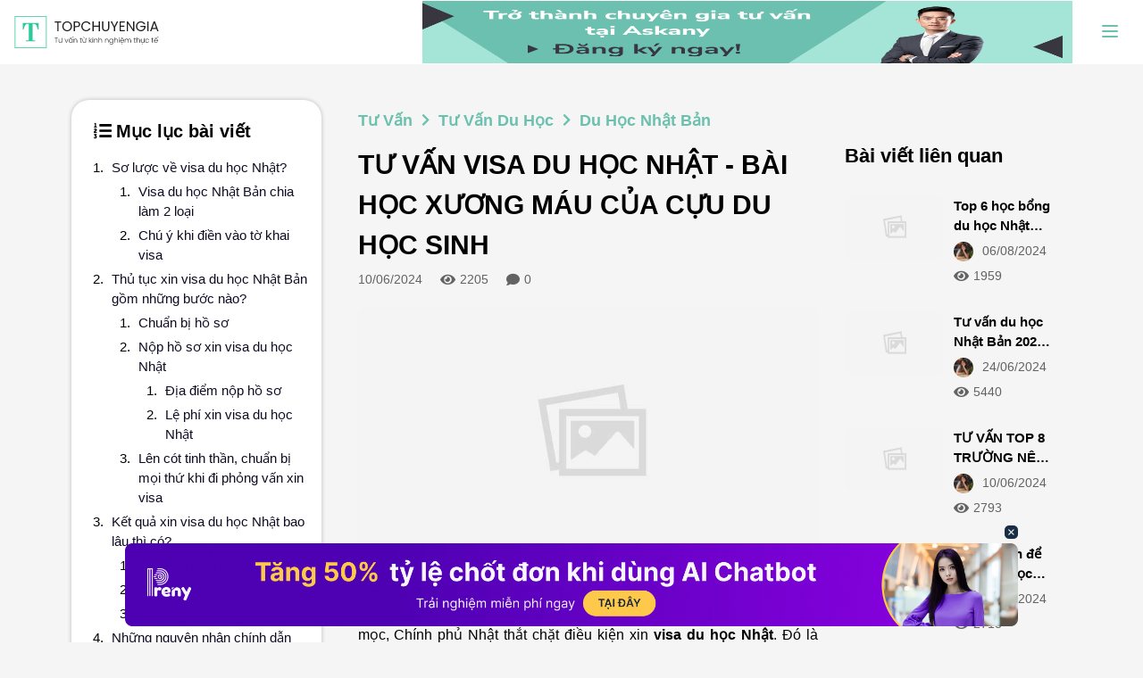

--- FILE ---
content_type: text/html; charset=utf-8
request_url: https://topchuyengia.vn/tu-van/tu-van-visa-du-hoc-nhat
body_size: 21036
content:
<!DOCTYPE html>
<html lang="vi">

<head>
  <meta charset="UTF-8" />
  <meta http-equiv="X-UA-Compatible" content="IE=edge" />
  <meta name="viewport" content="width=device-width, initial-scale=1.0" />
  <title>
    TƯ VẤN VISA DU HỌC NHẬT - BÀI HỌC XƯƠNG MÁU CỦA CỰU DU HỌC SINH
  </title>
  <link rel="shortcut icon" href="/uploads/images/top-chuyen-gia.png" type="image/png" />

  <!-- preload banner mobile -->
  <link rel="preload" as="image" href="/index/Assets/images/banner_new_toplist_mb_1.png">

  <link rel="preload" href="https://www.w3schools.com/w3css/4/w3.css" as="style" onload="this.onload=null;this.rel='stylesheet'">
  <noscript>
    <link rel="stylesheet" href="https://www.w3schools.com/w3css/4/w3.css">
  </noscript>

  <link rel="stylesheet" href="/index/style/critical.css">
  <link rel="stylesheet" href="/index/style/main.min.css">
  <!-- <link rel="stylesheet" href="/index/style/main.css" /> -->
  <!-- SEO -->
  <meta name="keywords" content="visa du học nhật" />
  <meta name="description" content="Để thuận lợi xin visa du học Nhật Bản một cách nhanh chóng và dễ dàng hãy cùng đồng hành cùng các cựu du học sinh tại Nhật trên Top Chuyên Gia, hoặc bạn có thể đọc bài chia sẻ sau đây để hiểu qua quy trình xin visa Nhật" />
  <meta name="title" content="TƯ VẤN VISA DU HỌC NHẬT - BÀI HỌC XƯƠNG MÁU CỦA CỰU DU HỌC SINH" />
  <meta property="og:locale" content="vi_VN" />

  <meta property="og:image" content="https://topchuyengia.vn/uploads/images/original_images/ho-so-xin-visa-du-hoc-nhat-ban-392.jpg">
  <meta property="og:title" content="TƯ VẤN VISA DU HỌC NHẬT - BÀI HỌC XƯƠNG MÁU CỦA CỰU DU HỌC SINH" />
  <meta property="og:description" content="Để thuận lợi xin visa du học Nhật Bản một cách nhanh chóng và dễ dàng hãy cùng đồng hành cùng các cựu du học sinh tại Nhật trên Top Chuyên Gia, hoặc bạn có thể đọc bài chia sẻ sau đây để hiểu qua quy trình xin visa Nhật" />
  <script src="https://kit.fontawesome.com/8062565c7c.js" crossorigin="anonymous" async></script>
  <meta name="google-site-verification" content="FbSChxMm3ZBF-SQaW1IjGq9qyIe31tClHc1gf8gLtM8" />
  <meta name="dmca-site-verification" content="WFBKajViVUc0bmFuMkZLdE8zR2J2UT090" />

  


  
  

  


  
  

  

  

  

  

  

  


  
  <meta property="og:url" content="https://topchuyengia.vn/tu-van/tu-van-visa-du-hoc-nhat" />
  
  
  <link rel="canonical" href="https://topchuyengia.vn/tu-van/tu-van-visa-du-hoc-nhat" />
  
  
  
  <meta name="robots" content="index,follow" />
  
  
  
  <script type="application/ld+json">
	{
		"@context": "https://schema.org",
		"@graph": [
			{ "@type": "Place", "@id": "https://topchuyengia.vn/#place" },
			{
				"@type": "Organization",
				"@id": "https://topchuyengia.vn/#organization",
				"name": "Top Chuyên Gia",
				"url": "https://topchuyengia.vn",
				"logo": {
					"@type": "ImageObject",
					"url": "https://topchuyengia.vn/uploads/images/original_images/7bf3fb44-f193-434e-9ff3-79d84e6379fc.svg"
				},
				"location": { "@id": "https://topchuyengia.vn/#place" }
			},
			{
				"@type": "WebSite",
				"@id": "https://topchuyengia.vn/#website",
				"url": "https://topchuyengia.vn",
				"name": "Top Chuyên Gia",
				"publisher": { "@id": "https://topchuyengia.vn/#organization" },
				"inLanguage": "vi"
			},
			{
				"@type": "ImageObject",
				"@id": "https://topchuyengia.vntu-van/tu-van-visa-du-hoc-nhat/#post-thumbnail",
				"url": "https://topchuyengia.vn/uploads/images/original_images/ho-so-xin-visa-du-hoc-nhat-ban-392.jpg",
				"width": "800",
				"height": "500"
			},
			{
	               "@type": "BreadcrumbList",
	               "itemListElement": [
	               
	               
	               {
	                   "@type": "ListItem",
	                   "position": 1,
	                   "name": "Tư Vấn",
	                   "item": "https://topchuyengia.vn/tu-van"
	               },
	                  
	               {
	                   "@type": "ListItem",
	                   "position": 2,
	                   "name": "Tư Vấn Du Học",
	                   "item": "https://topchuyengia.vn/tu-van-du-hoc"
	               },
	                  
	               {
	                   "@type": "ListItem",
	                   "position": 3,
	                   "name": "Du Học Nhật Bản",
	                   "item": "https://topchuyengia.vn/du-hoc-nhat"
	               },
	                  
	               {
	                   "@type": "ListItem",
	                   "position": 4,
	                   "name": "TƯ VẤN VISA DU HỌC NHẬT - BÀI HỌC XƯƠNG MÁU CỦA CỰU DU HỌC SINH",
	                   "item": "https://topchuyengia.vn/tu-van/tu-van-visa-du-hoc-nhat"
	               }
	                  
	               ]
	        },
			{
				"@type": "WebPage",
				"@id": "https://topchuyengia.vn/tu-van/tu-van-visa-du-hoc-nhat#webpage",
				"url": "https://topchuyengia.vn/tu-van/tu-van-visa-du-hoc-nhat",
				"name": "TƯ VẤN VISA DU HỌC NHẬT - BÀI HỌC XƯƠNG MÁU CỦA CỰU DU HỌC SINH",
				"datePublished": "2024-06-10T00:00:00.000Z",
				"dateModified": "2024-06-10T08:15:48.701Z",
				"isPartOf": { "@id": "https://topchuyengia.vn/#website" },
				"primaryImageOfPage": { "@id": "https://topchuyengia.vn/tu-van/tu-van-visa-du-hoc-nhat#post-thumbnail" },
				"inLanguage": "vi",
				"breadcrumb": { "@id": "https://topchuyengia.vn/tu-van/tu-van-visa-du-hoc-nhat#breadcrumbs" }
			},
			{
				"@type": "Article",
				"headline": "TƯ VẤN VISA DU HỌC NHẬT - BÀI HỌC XƯƠNG MÁU CỦA CỰU DU HỌC SINH ",
				"description": "Để thuận lợi xin visa du học Nhật Bản một cách nhanh chóng và dễ dàng hãy cùng đồng hành cùng các cựu du học sinh tại Nhật trên Top Chuyên Gia, hoặc bạn có thể đọc bài chia sẻ sau đây để hiểu qua quy trình xin visa Nhật",
				"datePublished": "2024-06-10T00:00:00.000Z",
				"dateModified": "2024-06-10T08:15:48.701Z",
				"image": { "@id": "https://topchuyengia.vn//tu-van-visa-du-hoc-nhat#post-thumbnail"},
				"author": { "@type": "Person", "name": "Ái My", "url": "https://topchuyengia.vn/author/aimy" },
				"@id": "https://topchuyengia.vn/tu-van/tu-van-visa-du-hoc-nhat#main-content",
				"isPartOf": { "@id": "https://topchuyengia.vn/tu-van/tu-van-visa-du-hoc-nhat#webpage" },
				"publisher": { "@id": "https://topchuyengia.vn/#organization" },
				"inLanguage": "vi",
				"mainEntityOfPage": { "@id": "https://topchuyengia.vn/tu-van/tu-van-visa-du-hoc-nhat#webpage" }
			}
		]
	}
</script>

  
  
</head>

</html>

<body onresize="onResizeWindow()" ondragstart="return false;" ondrop="return false;" id="body">
<header>
	<nav class="header-container container_app">
		<div id="sideNavigate" class="sidenav">
			<div class="head-logo">
				<a href="/" class="logo align-items-center"><img
						src="/uploads/images/original_images/7bf3fb44-f193-434e-9ff3-79d84e6379fc.svg"
						class="logo-img-sidenav" /></a>
				<!-- <i class="fas fa-times" id="closebtn" onclick="handleClose()"></i> -->
				<i  id="closebtn" onclick="handleClose()">
					<svg xmlns="http://www.w3.org/2000/svg" width="24" height="24" viewBox="0 0 24 24" fill="none" stroke="currentColor" stroke-width="2" stroke-linecap="round" stroke-linejoin="round" ><path d="M18 6 6 18"/><path d="m6 6 12 12"/></svg>
				</i>
			</div>
			<div class="sidenav-container">
				<div class="search-container-mobile">
					<form class="form-header w-100per" action="/search?search=" method="GET">
						<div class="search-bar-mobile input-icon">
							<i class="fas fa-search icon"></i>
							<input type="search" id="search" data-search-name="sidenav-container" name="search" placeholder="Tìm kiếm"
								autocomplete="off" class="input-field sidenav-search" />
							<button type="submit" style="display: none"></button>
						</div>
					</form>
					<div class="search-results"></div>
				</div>

				<p class="txt_category_mobile">Danh mục</p>
				<div class="wrap_menu_dropdownMobile">
					<div class="wrap_menu_mobile_item">
						<input type="checkbox" name="openMenuItem" hidden id="duhoc-mobile" />
						<div class="menuLinkMobile">
							<a href="/tu-van-du-hoc" style="font-weight: inherit; color: inherit;">
								Du học
							</a>
							<label for="duhoc-mobile">
								<i class="fa fa-caret-down" aria-hidden="true"></i>
							</label>
						</div>
						<div class="wrapSubmenuItem">
							<a href="/du-hoc-nhat" class="menuLinkMobile"> Du học Nhật </a>
							<a href="/du-hoc-han-quoc" class="menuLinkMobile">
								Du học Hàn Quốc
							</a>
							<a href="/du-hoc-anh" class="menuLinkMobile"> Du học Anh </a>
							<a href="/du-hoc-my" class="menuLinkMobile"> Du học Mỹ </a>
							<a href="/du-hoc-trung-quoc" class="menuLinkMobile"> Du học Trung Quốc </a>
							<a href="/du-hoc-dai-loan" class="menuLinkMobile">
								Du học Đài Loan
							</a>
							<a href="/du-hoc-uc" class="menuLinkMobile"> Du học Úc </a>
							<a href="/du-hoc-y" class="menuLinkMobile"> Du học Ý </a>
							<a href="/du-hoc-duc" class="menuLinkMobile"> Du học Đức </a>
							<a href="/du-hoc-nga" class="menuLinkMobile"> Du học Nga </a>
							<a href="/du-hoc-thuy-si" class="menuLinkMobile">
								Du học Thuỵ Sĩ
							</a>
							<a href="/du-hoc-canada" class="menuLinkMobile">
								Du học Canada
							</a>
							<a href="/du-hoc-phap" class="menuLinkMobile"> Du học Pháp </a>
						</div>
					</div>
					<div class="wrap_menu_mobile_item">
						<input type="checkbox" name="openMenuItem" hidden id="Luat-mobile" />
						<div class="menuLinkMobile">
							<a href="/tu-van-luat" style="font-weight: inherit; color: inherit;">
								Luật
							</a>
							<label for="Luat-mobile">
								<i class="fa fa-caret-down" aria-hidden="true"></i>
							</label>
						</div>
						<div class="wrapSubmenuItem">
							<a href="/luat-dat-dai" class="menuLinkMobile"> Luật Đất đai </a>
							<a href="/luat-hon-nhan-gia-dinh" class="menuLinkMobile">
								Luật Hôn nhân Gia đình
							</a>
							<a href="/luat-doanh-nghiep" class="menuLinkMobile">
								Luật Doanh nghiệp
							</a>
							<a href="/luat-bao-hiem-xa-hoi" class="menuLinkMobile">
								Luật Bảo hiểm xã hội
							</a>
							<a href="/luat-dan-su" class="menuLinkMobile"> Luật Dân sự </a>
							<a href="/luat-hinh-su" class="menuLinkMobile"> Luật Hình sự </a>
							<a href="/luat-an-ninh-mang" class="menuLinkMobile">
								Luật An ninh mạng
							</a>
						</div>
					</div>

					<div class="wrap_menu_mobile_item">
						<input type="checkbox" name="openMenuItem" hidden id="taichinh-mobile" />
						<div class="menuLinkMobile">
							<a href="/dau-tu-tai-chinh" style="font-weight: inherit; color: inherit;">
								Tài chính
							</a>
							<label for="taichinh-mobile">
								<i class="fa fa-caret-down" aria-hidden="true"></i>
							</label>
						</div>
						<div class="wrapSubmenuItem">
							<a href="/chung-khoan" class="menuLinkMobile">
								Chứng khoán
							</a>
						</div>
					</div>


					<div class="wrap_menu_mobile_item">
						<input type="checkbox" name="openMenuItem" hidden id="dichvu-mobile" />
						<div class="menuLinkMobile">
							<a href="/dich-vu" style="font-weight: inherit; color: inherit;">
								Dịch vụ
							</a>
							<label for="dichvu-mobile">
								<i class="fa fa-caret-down" aria-hidden="true"></i>
							</label>
						</div>
						<div class="wrapSubmenuItem">
							<a href="/dich-vu-giai-tri" class="menuLinkMobile">
								Dịch vụ giải trí
							</a>
							<a href="/adwords" class="menuLinkMobile">
								Adwords
							</a>
							<a href="/it" class="menuLinkMobile">
								It
							</a>
							<a href="/tieng-anh" class="menuLinkMobile">
								Dạy tiếng Anh
							</a>
							<a href="/mmo" class="menuLinkMobile">
								MMO
							</a>
						</div>
					</div>

					<div class="wrap_menu_mobile_item">
						<input type="checkbox" name="openMenuItem" hidden id="bacsi-mobile" />
						<div class="menuLinkMobile">
							<a href="/bac-si-gia-dinh" style="font-weight: inherit; color: inherit;">
								Bác sĩ
							</a>
							<label for="bacsi-mobile">
								<i class="fa fa-caret-down" aria-hidden="true"></i>
							</label>
						</div>
						<div class="wrapSubmenuItem">
							<a href="/bac-si-tam-ly" class="menuLinkMobile"> Bác sĩ tâm lý </a>
						</div>
						<div class="wrapSubmenuItem">
							<a href="/bac-si-dinh-duong" class="menuLinkMobile"> Bác sĩ dinh dưỡng </a>
						</div>
					</div>

					<div class="wrap_menu_mobile_item">
						<input type="checkbox" name="openMenuItem" hidden id="tintuc-mobile" />
						<div class="menuLinkMobile">
							<a href="/tin-tuc-hot" style="font-weight: inherit; color: inherit;">
								Tin tức hot
							</a>
							<label for="tintuc-mobile">
								<i class="fa fa-caret-down" aria-hidden="true"></i>
							</label>
						</div>
						<div class="wrapSubmenuItem">
							<a href="/cong-nghe-24h" class="menuLinkMobile"> Công nghệ 24h</a>
						</div>
						<div class="wrapSubmenuItem">
							<a href="/giai-tri" class="menuLinkMobile"> Giải trí tổng hợp</a>
						</div>
					</div>
					<div class="wrap_menu_mobile_item">
						<input type="checkbox" name="openMenuItem" hidden id="digital-mobile" />
						<div class="menuLinkMobile">
							<a href="/digital-marketing" style="font-weight: inherit; color: inherit;">
								Digital marketing
							</a>
							<label for="digital-mobile">
								<i class="fa fa-caret-down" aria-hidden="true"></i>
							</label>
						</div>
						<div class="wrapSubmenuItem">
							<a href="/business-analyst" class="menuLinkMobile">Business Analyst</a>
						</div>
						<div class="wrapSubmenuItem">
							<a href="/tracking" class="menuLinkMobile">Tracking</a>
						</div>

						<div class="wrapSubmenuItem">
							<a href="/performance-marketing" class="menuLinkMobile">Performance marketing</a>
						</div>
						<div class="wrapSubmenuItem">
							<a href="/data-analyst" class="menuLinkMobile">Data Analyst</a>
						</div>
					</div>
					<div class="wrap_menu_mobile_item">
						<a href="/facebook" class="menuLinkMobile">
							Facebook
						</a>
					</div>
					<div class="wrap_menu_mobile_item">
						<a href="/seo" class="menuLinkMobile">
							Seo
						</a>
					</div>

					<!-- <div class="wrap_menu_mobile_item">
						<a href="/cong-nghe-24h" class="menuLinkMobile"> Công nghệ 24 </a>
					</div> -->
					<div class="wrap_menu_mobile_item">
						<a href="/tu-van-kinh-doanh" class="menuLinkMobile"> Kinh doanh </a>
					</div>
					<div class="wrap_menu_mobile_item">
						<a href="/dau-tu-bat-dong-san" class="menuLinkMobile">
							Bất động sản
						</a>
					</div>
					<div class="wrap_menu_mobile_item">
						<a href="/huong-nghiep" class="menuLinkMobile">
							Hướng nghiệp
						</a>
					</div>
				</div>

				<!-- <div class="menu-dropdown mobile" onclick="onClickCategories()">
          <p> Danh mục</p>

          <i class="fas fa-chevron-down" id="category-fa-chevron-down"></i>
          <i class="fas fa-chevron-up" id="category-fa-chevron-up"></i>
        </div>
        <div id="list-tags">
          <div class="pdr-12 pdl-12">
            <a class="normal-a-tag" href="/?sortType=1&page=2">
              <span class="categories-tags">Mới nhất</span>
            </a>
            <a class="normal-a-tag" href="/?sortType=5&page=2">
              <span class="categories-tags">Hot nhất</span>
            </a>
            <a class="normal-a-tag" href="/?sortType=2&page=2">
              <span class="categories-tags">Hot tuần này</span>
            </a>
            <a class="normal-a-tag" href="/?sortType=3&page=2">
              <span class="categories-tags">Hot tuần trước</span>
            </a>
            <a class="normal-a-tag" href="/?sortType=4&page=2">
              <span class="categories-tags">Hot tháng</span>
            </a>
            <div class="divider"></div>
            
              
                
                            
                
                            
                
                  
                    
                      <a class="normal-a-tag" href="https://topchuyengia.vn/?sortType=1&amp;page=2">
                        <span class="categories-tags">
                          Mới nhất
                        </span>
                      </a>
                      
                        
                    
                      <a class="normal-a-tag" href="https://topchuyengia.vn/?sortType=5&amp;page=2">
                        <span class="categories-tags">
                          Hot nhất
                        </span>
                      </a>
                      
                        
                    
                      <a class="normal-a-tag" href="https://topchuyengia.vn/?sortType=2&amp;page=2">
                        <span class="categories-tags">
                          Hot tuần này
                        </span>
                      </a>
                      
                        
                    
                      <a class="normal-a-tag" href="https://topchuyengia.vn/?sortType=3&amp;page=2">
                        <span class="categories-tags">
                          Hot tuần trước
                        </span>
                      </a>
                      
                        
                    
                      <a class="normal-a-tag" href="https://topchuyengia.vn/?sortType=4&amp;page=2">
                        <span class="categories-tags">
                          Hot tháng
                        </span>
                      </a>
                      
                        
                          
                            
                
                            
                              <div class="divider"></div>
                              
                                
                                            
                                
                                  
                                    
                                      <a class="normal-a-tag" href="https://topchuyengia.vn/tag/the-gioi">
                                        <span class="categories-tags">
                                          Thế Giới
                                        </span>
                                      </a>
                                      
                                        
                                    
                                      <a class="normal-a-tag" href="https://topchuyengia.vn/tag/ho-chi-minh">
                                        <span class="categories-tags">
                                          Tp Hồ Chí Minh
                                        </span>
                                      </a>
                                      
                                        
                                    
                                      <a class="normal-a-tag" href="https://topchuyengia.vn/tag/ha-noi">
                                        <span class="categories-tags">
                                          Hà Nội
                                        </span>
                                      </a>
                                      
                                        
                                    
                                      <a class="normal-a-tag" href="https://topchuyengia.vn/tag/da-nang">
                                        <span class="categories-tags">
                                          Đà Nẵng
                                        </span>
                                      </a>
                                      
                                        
                                    
                                      <a class="normal-a-tag" href="https://topchuyengia.vn/tag/can-tho">
                                        <span class="categories-tags">
                                          Cần Thơ
                                        </span>
                                      </a>
                                      
                                        
                                    
                                      <a class="normal-a-tag" href="https://topchuyengia.vn/tag/hue">
                                        <span class="categories-tags">
                                          Huế
                                        </span>
                                      </a>
                                      
                                        
                                    
                                      <a class="normal-a-tag" href="https://topchuyengia.vn/tag/hai-phong">
                                        <span class="categories-tags">
                                          Hải Phòng
                                        </span>
                                      </a>
                                      
                                        
                                    
                                      <a class="normal-a-tag" href="https://topchuyengia.vn/tag/vung-tau">
                                        <span class="categories-tags">
                                          Vũng Tàu
                                        </span>
                                      </a>
                                      
                                        
                                    
                                      <a class="normal-a-tag" href="https://topchuyengia.vn/tag/long-an">
                                        <span class="categories-tags">
                                          Long An
                                        </span>
                                      </a>
                                      
                                        
                                    
                                      <a class="normal-a-tag" href="https://topchuyengia.vn/tag/dong-nai">
                                        <span class="categories-tags">
                                          Đồng Nai
                                        </span>
                                      </a>
                                      
                                        
                                          
                                            
                                
                                            
                                
                                            
                                              <div class="divider"></div>
                                              
                                                
                                                  
                                                    
                                                      <a class="normal-a-tag" href="/tu-van">
                                                        <span class="categories-tags">
                                                          Tư Vấn
                                                        </span>
                                                      </a>
                                                      
                                                        
                                                    
                                                      <a class="normal-a-tag" href="/huong-dan">
                                                        <span class="categories-tags">
                                                          Hướng Dẫn
                                                        </span>
                                                      </a>
                                                      
                                                        
                                                    
                                                      <a class="normal-a-tag" href="/lam-sao">
                                                        <span class="categories-tags">
                                                          Làm Sao
                                                        </span>
                                                      </a>
                                                      
                                                        
                                                    
                                                      <a class="normal-a-tag" href="/top-chuyen-gia">
                                                        <span class="categories-tags">
                                                          Top Chuyên Gia
                                                        </span>
                                                      </a>
                                                      
                                                        
                                                    
                                                      <a class="normal-a-tag" href="/tin-tuc-hot">
                                                        <span class="categories-tags">
                                                          Tin tức hot 24h
                                                        </span>
                                                      </a>
                                                      
                                                        
                                                          
                                                            
                                                
                                                            
                                                
                                                            
                                                
                                                            
                                                              
          </div>
        </div> -->
				<!-- ======================================== -->
				<!-- <div class="language-dropdown mobile" onclick="onClickLanguage()">
          <p>Tiếng Việt</p>

          <i class="fas fa-chevron-down" id="language-fa-chevron-down"></i>
          <i class="fas fa-chevron-up" id="language-fa-chevron-up"></i>
        </div>
        <div id="list-language">
          <a href="/vi">
            <div class="language-item active">
              <i class="fas fa-check"></i> Tiếng Việt
            </div>
          </a>
          <a href="/en">
            <div class="language-item ">
              <i class="fas fa-check"></i> English
            </div>
          </a>
        </div> -->
				<div class="gray-divider"></div>

				
					
					
			</div>
		</div>

		<div style="width: 100%;"  class="logo-category-search">
			<a href="/" class="logo align-items-center"><img width="170px" height="90px"
					src="/uploads/images/original_images/7bf3fb44-f193-434e-9ff3-79d84e6379fc.svg"
					class="logo-img" alt="topchuyengia" /></a>

			<!--
      <div class="category">
        <div class="dropdown">
          <div class="d-flex align-items-center">
            <i class="fas fa-bars" id="menu-icon-shown"></i>
            <p class="title pointer">Danh mục</p>
          </div>
          <div class="dropdown-content">
            <a class="normal-a-tag"
              href="/?sortType=1&page=2">
              <span class="categories-tags">Mới nhất</span>
            </a>
            <a class="normal-a-tag"
              href="/?sortType=5&page=2">
              <span class="categories-tags">Hot nhất</span>
            </a>
            <a
              class="normal-a-tag"
              href="/?sortType=2&page=2"
            >
              <span class="categories-tags">Hot tuần này</span>
            </a>
            <a
              class="normal-a-tag"
              href="/?sortType=3&page=2"
            >
              <span class="categories-tags">Hot tuần trước</span>
            </a>
            <a class="normal-a-tag"
              href="/?sortType=4&page=2">
              <span class="categories-tags">Hot tháng</span>
            </a>
            <div class="divider"></div>
            
              
                
              
                
              
                
                  
                    
                      <a class="normal-a-tag" href="https://topchuyengia.vn/?sortType=1&amp;page=2">
                        <span class="categories-tags">Mới nhất</span>
                      </a>
                    
                  
                    
                      <a class="normal-a-tag" href="https://topchuyengia.vn/?sortType=5&amp;page=2">
                        <span class="categories-tags">Hot nhất</span>
                      </a>
                    
                  
                    
                      <a class="normal-a-tag" href="https://topchuyengia.vn/?sortType=2&amp;page=2">
                        <span class="categories-tags">Hot tuần này</span>
                      </a>
                    
                  
                    
                      <a class="normal-a-tag" href="https://topchuyengia.vn/?sortType=3&amp;page=2">
                        <span class="categories-tags">Hot tuần trước</span>
                      </a>
                    
                  
                    
                      <a class="normal-a-tag" href="https://topchuyengia.vn/?sortType=4&amp;page=2">
                        <span class="categories-tags">Hot tháng</span>
                      </a>
                    
                  
                
              
                
              
              <div class="divider"></div>
                
                  
                
                  
                    
                      
                        <a class="normal-a-tag" href="https://topchuyengia.vn/tag/the-gioi">
                          <span class="categories-tags">Thế Giới</span>
                        </a>
                      
                    
                      
                        <a class="normal-a-tag" href="https://topchuyengia.vn/tag/ho-chi-minh">
                          <span class="categories-tags">Tp Hồ Chí Minh</span>
                        </a>
                      
                    
                      
                        <a class="normal-a-tag" href="https://topchuyengia.vn/tag/ha-noi">
                          <span class="categories-tags">Hà Nội</span>
                        </a>
                      
                    
                      
                        <a class="normal-a-tag" href="https://topchuyengia.vn/tag/da-nang">
                          <span class="categories-tags">Đà Nẵng</span>
                        </a>
                      
                    
                      
                        <a class="normal-a-tag" href="https://topchuyengia.vn/tag/can-tho">
                          <span class="categories-tags">Cần Thơ</span>
                        </a>
                      
                    
                      
                        <a class="normal-a-tag" href="https://topchuyengia.vn/tag/hue">
                          <span class="categories-tags">Huế</span>
                        </a>
                      
                    
                      
                        <a class="normal-a-tag" href="https://topchuyengia.vn/tag/hai-phong">
                          <span class="categories-tags">Hải Phòng</span>
                        </a>
                      
                    
                      
                        <a class="normal-a-tag" href="https://topchuyengia.vn/tag/vung-tau">
                          <span class="categories-tags">Vũng Tàu</span>
                        </a>
                      
                    
                      
                        <a class="normal-a-tag" href="https://topchuyengia.vn/tag/long-an">
                          <span class="categories-tags">Long An</span>
                        </a>
                      
                    
                      
                        <a class="normal-a-tag" href="https://topchuyengia.vn/tag/dong-nai">
                          <span class="categories-tags">Đồng Nai</span>
                        </a>
                      
                    
                  
                
                  
                
                  
                
                <div class="divider"></div>
              
                
                  
                    
                      <a class="normal-a-tag" href="/tu-van">
                        <span class="categories-tags">Tư Vấn</span>
                      </a>
                    
                  
                    
                      <a class="normal-a-tag" href="/huong-dan">
                        <span class="categories-tags">Hướng Dẫn</span>
                      </a>
                    
                  
                    
                      <a class="normal-a-tag" href="/lam-sao">
                        <span class="categories-tags">Làm Sao</span>
                      </a>
                    
                  
                    
                      <a class="normal-a-tag" href="/top-chuyen-gia">
                        <span class="categories-tags">Top Chuyên Gia</span>
                      </a>
                    
                  
                    
                      <a class="normal-a-tag" href="/tin-tuc-hot">
                        <span class="categories-tags">Tin tức hot 24h</span>
                      </a>
                    
                  
                
              
                
              
                
              
                
              
            


          </div>
        </div>
      </div> -->

			<div class="search-bar input-icon">
				<form class="form-header" action="/search?search=" method="GET">
					<i class="fas fa-search icon"></i>
					<input type="search" name="search" placeholder="Tìm kiếm" data-search-name="search-bar" autocomplete="off"
						class="input-field searchbar-search" />
					<button type="submit" style="display: none"></button>
				</form>
				<div class="search-results"></div>
			</div>
			<div style="height: 70px;margin-left: auto; margin-right: 30px;" class="banner-link-facebook">
				<a  href="https://askany.com/dang-ky?utm_topchuyengia=dangkyfromtcg">
					<img  class="img-banner-link-facebook"
						src="https://askany.s3.ap-southeast-1.amazonaws.com/files/9c6ed646-4cd2-489e-b969-16fd4f37a479.png"
						alt="topchuyengia" loading="lazy" />
				</a>
			</div>
			<!-- <i class="fas fa-bars" id="menu-icon-hidden" onclick="showSideNav()"></i> -->
			<i id="menu-icon-hidden" onclick="showSideNav()"> <svg xmlns="http://www.w3.org/2000/svg" width="24" height="24" viewBox="0 0 24 24" fill="none" stroke="currentColor" stroke-width="2" stroke-linecap="round" stroke-linejoin="round">
				<line x1="4" x2="20" y1="12" y2="12" />
				<line x1="4" x2="20" y1="6" y2="6" />
				<line x1="4" x2="20" y1="18" y2="18" />
			</svg>
		</i>
		</div>

		<!-- <div class="language-signin-signup">
			
					<button id="btnlogin" class="primary-btn" onclick="showModalSignIn()">
						Đăng nhập
					</button>
					<button id="btnregister" class="outline-btn" onclick="showModalSignUp()">
						Đăng ký
					</button>
					
		</div> -->
	</nav>

	<!-- NEW MENU -->
	<div class="container_app wrap_menu_new" id="wrap_menu_new">
		<button id="menu_prev_btn">&lt;</button>
		<ul class="menu_new" id="menu_new">
			<li class="menu_new_item">
				<a href="/tu-van-du-hoc" class="menu_new_link">
					Du học
					<i style="margin-left: 7px" class="fa fa-caret-down" aria-hidden="true"></i>
				</a>
				<ul class="sub_menu">
					<li class="sub_menu_item">
						<a href="/du-hoc-nhat" class="menu_new_link">Du học Nhật</a>
					</li>

					<li class="sub_menu_item">
						<a href="/du-hoc-han-quoc" class="menu_new_link">Du học Hàn Quốc</a>
					</li>

					<li class="sub_menu_item">
						<a href="/du-hoc-anh" class="menu_new_link">Du học Anh</a>
					</li>

					<li class="sub_menu_item">
						<a href="/du-hoc-my" class="menu_new_link">Du học Mỹ</a>
					</li>

					<li class="sub_menu_item">
						<a href="/du-hoc-trung-quoc" class="menu_new_link"> Du học Trung Quốc</a>
					</li>
					<li class="sub_menu_item">
						<a href="/du-hoc-dai-loan" class="menu_new_link">Du học Đài Loan</a>
					</li>

					<li class="sub_menu_item">
						<a href="/du-hoc-uc" class="menu_new_link">Du học Úc</a>
					</li>

					<li class="sub_menu_item">
						<a href="/du-hoc-y" class="menu_new_link">Du học Ý</a>
					</li>

					<li class="sub_menu_item">
						<a href="/du-hoc-duc" class="menu_new_link">Du học Đức</a>
					</li>

					<li class="sub_menu_item">
						<a href="/du-hoc-nga" class="menu_new_link">Du học Nga</a>
					</li>

					<li class="sub_menu_item">
						<a href="/du-hoc-thuy-si" class="menu_new_link">Du học Thuỵ Sĩ</a>
					</li>

					<li class="sub_menu_item">
						<a href="/du-hoc-canada" class="menu_new_link">Du học Canada</a>
					</li>

					<li class="sub_menu_item">
						<a href="/du-hoc-phap" class="menu_new_link">Du học Pháp</a>
					</li>
				</ul>
			</li>
			<li class="menu_new_item">
				<a href="/tu-van-luat" class="menu_new_link">
					Luật
					<i style="margin-left: 7px" class="fa fa-caret-down" aria-hidden="true"></i>
				</a>

				<ul class="sub_menu">
					<li class="sub_menu_item">
						<a href="/luat-dat-dai" class="menu_new_link">Luật Đất đai</a>
					</li>
					<li class="sub_menu_item">
						<a href="/luat-hon-nhan-gia-dinh" class="menu_new_link">Luật Hôn nhân Gia đình</a>
					</li>
					<li class="sub_menu_item">
						<a href="/luat-doanh-nghiep" class="menu_new_link">Luật Doanh nghiệp</a>
					</li>
					<li class="sub_menu_item">
						<a href="/luat-bao-hiem-xa-hoi" class="menu_new_link">Luật Bảo hiểm xã hội</a>
					</li>
					<li class="sub_menu_item">
						<a href="/luat-dan-su" class="menu_new_link">Luật Dân sự</a>
					</li>
					<li class="sub_menu_item">
						<a href="/luat-hinh-su" class="menu_new_link">Luật Hình sự</a>
					</li>

					<li class="sub_menu_item">
						<a href="/luat-an-ninh-mang" class="menu_new_link">Luật An ninh mạng</a>
					</li>
				</ul>
			</li>



			<li class="menu_new_item">
				<a href="/dau-tu-tai-chinh" class="menu_new_link">
					Tài chính
					<i style="margin-left: 7px" class="fa fa-caret-down" aria-hidden="true"></i>
				</a>
				<ul class="sub_menu">
					<li class="sub_menu_item">
						<a href="/chung-khoan" class="menu_new_link"> Chứng khoán </a>
					</li>
				</ul>
			</li>



			<li class="menu_new_item">
				<a href="/dich-vu" class="menu_new_link">
					Dịch vụ
					<i style="margin-left: 7px" class="fa fa-caret-down" aria-hidden="true"></i>
				</a>

				<ul class="sub_menu">
					<li class="sub_menu_item">
						<a href="/dich-vu-giai-tri" class="menu_new_link">Dịch vụ giải trí</a>
					</li>
					<li class="sub_menu_item">
						<a href="/adwords" class="menu_new_link">Adwords</a>
					</li>
					<li class="sub_menu_item">
						<a href="/it" class="menu_new_link">IT</a>
					</li>
					<li class="sub_menu_item">
						<a href="/tieng-anh" class="menu_new_link">Dạy tiếng Anh</a>
					</li>
					<li class="sub_menu_item">
						<a href="/mmo" class="menu_new_link">MMO</a>
					</li>
				</ul>
			</li>

			<li class="menu_new_item">
				<a href="/bac-si-gia-dinh" class="menu_new_link">
					Bác sĩ
					<i style="margin-left: 7px" class="fa fa-caret-down" aria-hidden="true"></i>
				</a>
				<ul class="sub_menu">
					<li class="sub_menu_item">
						<a href="/bac-si-tam-ly" class="menu_new_link"> Bác sĩ tâm lý </a>
					</li>
					<li class="sub_menu_item">
						<a href="/bac-si-dinh-duong" class="menu_new_link"> Bác sĩ dinh dưỡng </a>
					</li>
				</ul>
			</li>

			<li class="menu_new_item">
				<a href="/tin-tuc-hot" class="menu_new_link">
					Tin tức hot
					<i style="margin-left: 7px" class="fa fa-caret-down" aria-hidden="true"></i>
				</a>
				<ul class="sub_menu">
					<li class="sub_menu_item">
						<a href="/cong-nghe-24h" class="menu_new_link"> Công nghệ 24h</a>
					</li>
					<li class="sub_menu_item">
						<a href="/giai-tri" class="menu_new_link"> Giải trí tổng hợp</a>
					</li>
				</ul>
			</li>

			<li class="menu_new_item">
				<a href="/digital-marketing" class="menu_new_link">
					Digital marketing
					<i style="margin-left: 7px" class="fa fa-caret-down" aria-hidden="true"></i>
				</a>
				<ul class="sub_menu">
					<li class="sub_menu_item">
						<a href="/business-analyst" class="menu_new_link"> Business Analyst</a>
					</li>
					<li class="sub_menu_item">
						<a href="/tracking" class="menu_new_link"> Tracking</a>
					</li>
					<li class="sub_menu_item">
						<a href="/performance-marketing" class="menu_new_link"> Performance marketing</a>
					</li>
					<li class="sub_menu_item">
						<a href="/data-analyst" class="menu_new_link"> Data Analyst</a>
					</li>
				</ul>
			</li>

			<li class="menu_new_item">
				<a href="/facebook" class="menu_new_link"> Facebook </a>
			</li>
			<li class="menu_new_item">
				<a href="/seo" class="menu_new_link"> Seo </a>
			</li>

			<!-- <li class="menu_new_item">
				<a href="/cong-nghe-24h" class="menu_new_link"> Công nghệ 24 </a>
			</li> -->
			<li class="menu_new_item">
				<a href="/tu-van-kinh-doanh" class="menu_new_link"> Kinh doanh </a>
			</li>

			<li class="menu_new_item">
				<a href="/dau-tu-bat-dong-san" class="menu_new_link"> Bất động sản </a>
			</li>
			<li class="menu_new_item">
				<a href="/huong-nghiep" class="menu_new_link"> Hướng nghiệp </a>
			</li>
		</ul>
		<button id="menu_next_btn">&gt;</button>
	</div>
	<!-- END NEW MENU -->
</header>
<script>
	var listMenuItem = document.getElementsByClassName('menu_new_item');
	var container = document.getElementById('wrap_menu_new');
	var menuScroll = document.getElementById('menu_new');
	var prevButton = document.getElementById('menu_prev_btn');
	var nextButton = document.getElementById('menu_next_btn');
	var prevMenu;
	Array.from(listMenuItem).forEach((item, index) => {
		const subMenu = item.getElementsByClassName('sub_menu')[0];
		if (!subMenu) {
			item.onmouseenter = function () {
				if (prevMenu) prevMenu.remove();
			}
			return;
		}
		const clone = subMenu.cloneNode(true);
		item.onmouseenter = () => {
			if (prevMenu) prevMenu.remove();
			container.appendChild(clone);
			clone.style.display = 'block';
			clone.style.position = 'absolute';
			clone.style.top = '50%';
			clone.style.left = item.offsetLeft - menuScroll.scrollLeft + 'px';
			prevMenu = clone;
		}
	});
	container.onmouseleave = function () {
		if (prevMenu) {
			prevMenu.remove();
		}
	}
	function checkMenuScrolling() {
		if (menuScroll.scrollLeft + menuScroll.offsetWidth >= menuScroll.scrollWidth - 10) {
			nextButton.style.opacity = 0;
			nextButton.disabled = true;
		} else {
			nextButton.style.opacity = 1;
			nextButton.disabled = false;
		}
		if (menuScroll.scrollLeft <= 10) {
			prevButton.style.opacity = 0;
			prevButton.disabled = true;
		} else {
			prevButton.style.opacity = 1;
			prevButton.disabled = false;
		}
		if (prevMenu) prevMenu.remove();
	}
	checkMenuScrolling();
	menuScroll.onscroll = function () {
		checkMenuScrolling()
	}
	prevButton.onclick = function () {
		menuScroll.scrollTo({ left: -menuScroll.offsetWidth / 2, behavior: 'smooth' });

	}
	nextButton.onclick = function () {
		menuScroll.scrollTo({ left: menuScroll.offsetWidth / 2, behavior: 'smooth' });
	}

</script>

<main class="page_details">
  <section>
    <!-- <div class="banner">
      <h2 class="mg-0 fontsize-26 sogan_page">
        Hãy trở <span class="breakLine-sm">thành</span> Chuyên gia của TOPCHUYENGIA ngay hôm nay!
      </h2>
      <button class="primary-btn ml-10per mr-0"><a href="https://askany.com/?topchuyengia" target="_blank" rel="nofollow" style="color: white;">Bắt đầu ngay</a></button>
    </div> -->
    <div id="clickTag" class="banner_toplist">
      <div style="cursor: pointer;" class="banner_toplist_desktop">
        <img style="object-fit: cover; width: 100vw;" src="/index/Assets/images/banner_new_toplist_1.png" alt="">
      </div>
      <div style="cursor: pointer;" class="banner_toplist_mobile">
        <img style="object-fit: cover; width: 100vw" src="/index/Assets/images/banner_new_toplist_mb_1.png" alt="">
      </div>
    </div>
    
    <div class="news-detail-container container_app">
      <div class="toc-col">
        
        <!-- <div class="toc-col"> -->
        <input type="checkbox" class="toc_mobile" id="openToc" hidden>
        <label for="openToc" class="btn_openToc">
          <i class="fas fa-list"></i>
        </label>
        <label for="openToc" class="overlay_toc"></label>
        <div class="wrap_toc">
          <div class="wrap_title_toc">
            <p class="title_toc"> <i class="fas fa-list-ol"></i>Mục lục bài viết</p>
            <label for="openToc" class="btn_close_toc">
              <i class="far fa-times-circle"></i>
            </label>
          </div>
          <ol><li><a href="#So_luoc_ve_visa_du_hoc_nhat">Sơ lược về visa du học Nhật?</a></li><ol> <li><a href="#Visa_du_hoc_nhat_ban_chia_lam_2_loai">Visa du học Nhật Bản chia làm 2 loại</a></li><li><a href="#Chu_y_khi_dien_vao_to_khai_visa">Chú ý khi điền vào tờ khai visa</a></li></ol><li>
					<a href="#Thu_tuc_xin_visa_du_hoc_nhat_ban_gom_nhung_buoc_nao">Thủ tục xin visa du học Nhật Bản gồm những bước nào?</a>
					</li><ol> <li><a href="#Chuan_bi_ho_so">Chuẩn bị hồ sơ</a></li><li><a href="#Nop_ho_so_xin_visa_du_hoc_nhat">Nộp hồ sơ xin visa du học Nhật</a></li><ol> <li><a href="#Dia_diem_nop_ho_so">Địa điểm nộp hồ sơ</a></li><li><a href="#Le_phi_xin_visa_du_hoc_nhat">Lệ phí xin visa du học Nhật</a></li></ol><li>
					<a href="#Len_cot_tinh_than_chuan_bi_moi_thu_khi_di_phong_van_xin_visa">Lên cót tinh thần, chuẩn bị mọi thứ khi đi phỏng vấn xin visa</a>
					</li></ol><li>
					<a href="#Ket_qua_xin_visa_du_hoc_nhat_bao_lau_thi_co">Kết quả xin visa du học Nhật bao lâu thì có?</a>
					</li><ol> <li><a href="#Thoi_gian_tiep_nhan_ho_so">Thời gian tiếp nhận hồ sơ</a></li><li><a href="#Thoi_gian_xet_duyet_ho_so">Thời gian xét duyệt hồ sơ</a></li><li><a href="#Thoi_gian_tra_ket_qua_visa">Thời gian trả kết quả visa</a></li></ol><li>
					<a href="#Nhung_nguyen_nhan_chinh_dan_den_truot_visa_du_hoc_nhat">Những nguyên nhân chính dẫn đến trượt visa du học Nhật</a>
					</li><li><a href="#Kinh_nghiem_thuc_te_can_trong_qua_trinh_lam_ho_so">Kinh nghiệm thực tế CẦN trong quá trình làm hồ sơ</a></li></ol>
        </div>
        <!-- </div> -->
        
        </div>
        <div class="my-wrapper">
          <!-- 
        <div class="breadcrumbs" id="breadcrumbs">
          
          <a href="/tu-van">
            <p class="breadcrumbs-txt">
              Tư Vấn
            </p>
          </a>
          
          <span class="breadcrumbs-line"><i class="fas fa-chevron-right"></i></span>
          
          
          <a href="/tu-van-du-hoc">
            <p class="breadcrumbs-txt">
              Tư Vấn Du Học
            </p>
          </a>
          
          <span class="breadcrumbs-line"><i class="fas fa-chevron-right"></i></span>
          
          
          <a href="/du-hoc-nhat">
            <p class="breadcrumbs-txt">
              Du Học Nhật Bản
            </p>
          </a>
          
          
        </div>
         -->
        <div id="newsDetailContainer" class="news-detail-content">
          <div class="news-detail" id="main-content">
            

            
            <div class="breadcrumbs" id="breadcrumbs">
              
              <a href="/tu-van">
                <p class="breadcrumbs-txt">
                  Tư Vấn
                </p>
              </a>
              
              <span class="breadcrumbs-line"><i class="fas fa-chevron-right"></i></span>
              
              
              <a href="/tu-van-du-hoc">
                <p class="breadcrumbs-txt">
                  Tư Vấn Du Học
                </p>
              </a>
              
              <span class="breadcrumbs-line"><i class="fas fa-chevron-right"></i></span>
              
              
              <a href="/du-hoc-nhat">
                <p class="breadcrumbs-txt">
                  Du Học Nhật Bản
                </p>
              </a>
              
              
            </div>
            
            <h1 class="hidden_for_SEO">TƯ VẤN VISA DU HỌC NHẬT - BÀI HỌC XƯƠNG MÁU CỦA CỰU DU HỌC SINH</h1>
            <div class="news-detail-title">
              TƯ VẤN VISA DU HỌC NHẬT - BÀI HỌC XƯƠNG MÁU CỦA CỰU DU HỌC SINH
            </div>
            <div class="small-information flex-row">
              <div class="flex-row">
                <div class="avatar-datetime flex-row">
                  <p class="figures"> 10/06/2024</p>
                </div>
                <div class="views flex-row">
                  <i class="fas fa-eye sm-icon"></i>
                  <p class="figures">2205</p>
                </div>
                <div class="comments flex-row">
                  <i class="fas fa-comment sm-icon"></i>
                  <p class="figures">
                    0
                  </p>
                </div>
              </div>
              <div class="btn-container">
                <div class="fb-share-button" data-href="/tu-van/tu-van-visa-du-hoc-nhat" data-layout="button_count" data-size="small">
                  Chia sẻ lên Facebook
                </div>
              </div>
            </div>
            <div class="thumbnail-container d-flex" style="width: 100%;">
              <img class="post-thumbnail lazy-load" id="post-thumbnail" src="/noimage.jpg" data-src="/uploads/images/original_images/ho-so-xin-visa-du-hoc-nhat-ban-392.jpg" alt="TƯ VẤN VISA DU HỌC NHẬT - BÀI HỌC XƯƠNG MÁU CỦA CỰU DU HỌC SINH">
            </div>
            <div class="news-detail-description">
              <p style="text-align: justify;"><span style="font-size:16px;"><strong>Visa du học Nhật Bản </strong>không thể thiếu có những ai đang có dự định đi du học tại Nhật. Khi nhu cầu đi du học tăng cao tại đất nước mặt trời mọc, Chính phủ Nhật thắt chặt điều kiện xin <strong>visa du học Nhật</strong>. Đó là yếu tố không phải ai cũng được chấp thuận hồ sơ ngay lần đầu. Để tăng tỉ lệ đậu visa cao hơn, hãy cùng lắng nghe <a href="https://topchuyengia.vn/tu-van/tu-van-visa-du-hoc-nhat" target="_blank"><b>tư vấn visa du học Nhật</b></a> từ bài học xương máu của cựu du học người Việt.</span></p>

            </div>

            <!-- Chỉ hiện khi cate là topchuyengia -->
            
            <div style="margin: 28px 0px;cursor: pointer;">
              <div id="clickTagNotTopChuyenGiaDesktop" class="desktop-top-banner" style="position: relative;">
                
              </div>
              <div id="clickTagNotTopChuyenGiaMobile" class="mobile-top-banner" style="position: relative;">
                
              </div>
            </div>
            
                      <div class="slim-devider mt-30 mb-30 ml-0 mr-0 d-block-important"></div>

                      
            <div class="news-detail-qa">

              <div class="-detnewsail-qa-content">
                <div class="news-detail-qa-menu">
                  <div class="news-detail-qa-number">
                    <img src="/index/Assets/images/goTopIcon.png" />
                  </div>
                  
                  
                  <!--      <a href="#qa">
                          <div class="news-detail-qa-number"></div>
                        </a> -->
                  
                  
                </div>

                
                
                <div id="qa1" class="">
                  
  <div class="news-detail-qa-item ">
    <h2 id="So_luoc_ve_visa_du_hoc_nhat" style="text-align: justify;">Sơ lược về visa du học Nhật?</h2>

<p style="text-align: justify;">Để hồ sơ xin visa du học Nhật của bạn dễ dàng được chấp thuận thì cần Giấy chứng nhận tư cách lưu trú tại Nhật COE, tránh được rắc rối gửi hồ sơ xin visa giữa hai nước. Theo kinh nghiệm của nhiều cựu du học sinh đi trước thì bạn liên hệ với ngôi trường mình theo học tại Nhật để xin giấy chứng nhận đủ tư cách lưu trú ở Nhật tại Cục quản lý xuất nhập cảnh địa phương.</p>

<h3 id="Visa_du_hoc_nhat_ban_chia_lam_2_loai" style="text-align: justify;">Visa du học Nhật Bản chia làm 2 loại</h3>

<ul>
	<li style="text-align: justify;">Visa học tiếng: có hạn 1 năm, bạn sẽ gia hạn tối đa là 2 năm.</li>
	<li style="text-align: justify;">Visa học chuyên môn, Đại học và sau Đại học: có hạn 1 - 2 năm, được gia hạn đến khi tốt nghiệp.</li>
</ul>

<h3 id="Chu_y_khi_dien_vao_to_khai_visa" style="text-align: justify;">Chú ý khi điền vào tờ khai visa</h3>

<p style="text-align: justify;">Hiện tờ khai xin visa có hai loại gồm: có mã QR và loại không có.</p>

<p style="text-align: justify;">Với loại có mã QR, bạn cần tải tờ khai về máy và cần phần mềm Acrobat. Phần mềm này sẽ giúp bạn đọc, điền thông tin. Sau khi điền đầy đủ các mục yêu cầu với độ chính xác về thông tin, ô mã vạch tự động sẽ to ra, lúc này bạn có thể in.</p>

<p style="text-align: justify;">Với loại không có mã QR bạn chỉ cần điền như thông thường.</p>

<div style="text-align:center">
<figure class="image" style="display:inline-block"><img alt="hồ sơ xin visa du học Nhật" height="500" src="/uploads/images/original_images/ho-so-xin-visa-nhat-9108.jpg" width="800">
<figcaption>Sơ lược về hồ sơ xin visa du học Nhật</figcaption>
</figure>
</div>

<p style="text-align: justify;">&nbsp;</p>

  </div>
  
    <script>
      document.write('<script src="https://cdnjs.cloudflare.com/ajax/libs/highlight.js/9.1.0/highlight.min.js"><\/script>')
    </script>
    <script>
      hljs.initHighlightingOnLoad();
    </script>
    <!-- <div class="news-detail-qa-item">
  <div class="news-detail-qa-item-title">
    <div class="news-detail-qa-item-number">1</div>
    Nên chọn ngành nào du học Mỹ?
  </div>
  <div class="slim-devider mt-18 mb-18 ml-0 mr-0"></div>
  <div>
    Lorem Ipsum is simply dummy text of the printing and typesetting
    industry. Lorem Ipsum has been the industry's standard dummy text ever
    since the 1500s, when an unknown printer took a galley of type and
    scrambled it to make a type specimen book. It has survived not only five
    centuries, but also the leap into electronic typesetting, remaining
    essentially unchanged. It was popularised in the 1960s with the release
    of Letraset sheets containing Lorem Ipsum passages, and more recently
    with desktop publishing software like Aldus PageMaker including versions
    of Lorem Ipsum.
  </div>
  <div class="color-primary-0 mt-30">
    “Với việc chọn ngành học phù hợp với khả năng của bạn” Nguyễn Ánh - du
    học sinh đã từng sống tại Mỹ có thể chia sẻ cho bạn.
  </div>
  <div class="news-detail-qa-item-author">
    <div class="news-detail-qa-item-author-avatar">
      <img
        src="/index/Assets/images/avar-user.jpg"
        class="img-80px radius-50"
      />
    </div>
    <div>
      <div class="fweight-60">Trần Nguyễn Ánh</div>
      <div class="fontsize-12">Best Manager</div>
      <div class="mt-12">
        <div class="star-rate">
  <img src="/index/Assets/images/star-solid.png" alt="">
  <img src="/index/Assets/images/star-solid.png" alt="">
  <img src="/index/Assets/images/star-solid.png" alt="">
  <img src="/index/Assets/images/star-solid.png" alt="">
  <img src="/index/Assets/images/star-outline.png" alt="">
</div>
      </div>
    </div>
  </div>
</div> -->

                  <div class="hidden_fixed_toc"></div>
                </div>
                
                <div id="qa2" class="">
                  
  <div class="news-detail-qa-item ">
    <h2 id="Thu_tuc_xin_visa_du_hoc_nhat_ban_gom_nhung_buoc_nao" style="text-align: justify;">Thủ tục xin visa du học Nhật Bản gồm những bước nào?</h2>

<h3 id="Chuan_bi_ho_so" style="text-align: justify;">Chuẩn bị hồ sơ</h3>

<div style="text-align:center">
<figure class="image" style="display:inline-block"><img alt="Tư vấn xin visa Nhật Bản" height="500" src="/uploads/images/original_images/giay-to-xin-visa-nhat-3034.jpg" width="800">
<figcaption><strong><a href="/tu-van/tu-van-du-hoc-nhat-ban" target="_blank">Tư vấn du học Nhật Bản</a></strong> bước đầu là phải chuẩn bị hồ sơ xin visa du học Nhật Bản với các loại giấy tờ nào</figcaption>
</figure>
</div>

<ul>
	<li style="text-align: justify;">Hộ chiếu: còn hạn ít nhất 6 tháng.</li>
	<li aria-level="1" style="text-align: justify;">Tờ khai xin cấp visa: 1 bản.</li>
	<li aria-level="1" style="text-align: justify;">Ảnh 4.5cm*4.5cm: 1 bản.</li>
	<li aria-level="1" style="text-align: justify;">Giấy chứng nhận tư cách lưu trú tại Nhật</li>
	<li aria-level="1" style="text-align: justify;">Giấy báo nhập học: Bản photo, cần cầm theo bản gốc có dấu của nhà trường để tiện đối chiếu trong những trường hợp ngoại lệ
	<h3 id="Nop_ho_so_xin_visa_du_hoc_nhat">Nộp hồ sơ xin visa du học Nhật</h3>
	</li>
</ul>

<h4 id="Dia_diem_nop_ho_so" style="text-align: justify;">Địa điểm nộp hồ sơ</h4>

<ul>
	<li aria-level="1" style="text-align: justify;">Những bạn ở tỉnh Gia Lai, tỉnh từ Bình Định trở ra miền Bắc: Đại sứ quán Nhật tại Hà Nội.</li>
</ul>

<p style="text-align: justify;">Địa chỉ: 27 Liễu Giai, quận Ba Đình, Hà Nội</p>

<ul>
	<li aria-level="1" style="text-align: justify;">Những bạn ở khu vực miền Nam từ tỉnh Đắc Lắc, Phú Yên trở vào: Tổng lãnh sự quán Nhật Bản tại TP.HCM.</li>
</ul>

<p style="text-align: justify;">Địa chỉ: 261 Điện Biên Phủ, quận 3, TP.HCM.</p>

<p style="text-align: justify;">Lưu ý: Hồ sơ phải đi nộp trực tiếp, các hình thức chuyển phát nhanh không được chấp nhận và phê duyệt. Bạn cần mang chứng minh thư để xuất trình tại cổng Đại sứ quán. Để dự phòng trường hợp khẩn cẩn bạn nên mang theo bút, ảnh thẻ, hồ dán.</p>

<h4 id="Le_phi_xin_visa_du_hoc_nhat" style="text-align: justify;">Lệ phí xin visa du học Nhật</h4>

<ul>
	<li aria-level="1" style="text-align: justify;">Lệ phí Visa có hiệu lực 1 lần: 610.000 vnđ.</li>
	<li aria-level="1" style="text-align: justify;">Lệ phí Visa có hiệu lực nhiều lần: 1.300.000 vnđ.</li>
</ul>

<h3 id="Len_cot_tinh_than_chuan_bi_moi_thu_khi_di_phong_van_xin_visa" style="text-align: justify;">Lên cót tinh thần, chuẩn bị mọi thứ khi đi phỏng vấn xin visa</h3>

<p style="text-align: justify;">Sau bước chuẩn bị và nộp hồ sơ là đến bước quan trọng, phỏng vấn xin visa du học Nhật Bản. Bạn được gọi phỏng vấn chứng tỏ hồ sơ của bạn đã được thông qua và thì đến vòng phỏng vấn trực tiếp. Bạn sẽ trao đổi trực tiếp với đại sứ quán mục đích là để kiểm tra năng lực tiếng cũng như đánh giá lại bạn có đủ quyết tâm, mục tiêu có rõ ràng hay không về việc đi du học.</p>

<p style="text-align: justify;">Đối diện với Đại sứ quán trong khi phỏng vấn như có một áp lực vô hình nào đó khiến bạn chẳng phải là bạn thường ngày. Nhớ lại cảm giác như trả bài đầu giờ cho cô giáo hồi đi học. Bởi vậy, trước ngày phỏng vấn bạn nên chuẩn bị tâm thế sẵn sàng, thoải mái, xem qua một số câu hỏi thường gặp như:</p>

<ul>
	<li aria-level="1" style="text-align: justify;">Giới thiệu về bản thân: Tên, tuổi, sở thích.</li>
	<li aria-level="1" style="text-align: justify;">Trình độ tiếng Nhật của bạn: Học bao lâu? Học ở đâu? Trình độ hiện nay?</li>
	<li aria-level="1" style="text-align: justify;">Thông tin về gia đình: Nhà có bao nhiêu người? Thu nhập của bố mẹ? Chứng minh khả năng tài chính, Bố mẹ đã chuẩn bị chi phí cho bạn đi du học chưa?</li>
	<li aria-level="1" style="text-align: justify;">Bạn đã tốt nghiệp THPT/ Đại học từ khi nào?</li>
	<li aria-level="1" style="text-align: justify;">Về lý do du học, kế hoạch, mục tiêu học tập của bạn.</li>
	<li aria-level="1" style="text-align: justify;">Ngôi trường bạn theo học ở Nhật ở đâu, học phí bao nhiêu? Cùng xem qua <a href="/tu-van/tu-van-hoc-phi-cac-truong-du-hoc-nhat" target="_blank">học phí các trường du học Nhật</a> để bạn biết lựa chọn.</li>
	<li aria-level="1" style="text-align: justify;">Bạn có ai người thân, bạn bè ở Nhật không? Nếu có, địa chỉ và công việc hiện tại của họ ở Nhật là gì?</li>
	<li aria-level="1" style="text-align: justify;">Bạn có muốn làm thêm khi du học không? Và công việc đó là gì?</li>
	<li aria-level="1" style="text-align: justify;">Bạn muốn làm việc tại Việt Nam hay Nhật Bản sau tốt nghiệp?</li>
</ul>

<p style="text-align: justify;">Nếu bạn chưa hình dung sẽ phải chuẩn bị gì thì đừng lo lắng, hãy nhận <a href="/tu-van-du-hoc" target="_blank">tư vấn du học</a> từ phí các chuyên gia sẽ nhanh chóng và chuẩn xác hơn.</p>

  </div>
  
    <script>
      document.write('<script src="https://cdnjs.cloudflare.com/ajax/libs/highlight.js/9.1.0/highlight.min.js"><\/script>')
    </script>
    <script>
      hljs.initHighlightingOnLoad();
    </script>
    <!-- <div class="news-detail-qa-item">
  <div class="news-detail-qa-item-title">
    <div class="news-detail-qa-item-number">1</div>
    Nên chọn ngành nào du học Mỹ?
  </div>
  <div class="slim-devider mt-18 mb-18 ml-0 mr-0"></div>
  <div>
    Lorem Ipsum is simply dummy text of the printing and typesetting
    industry. Lorem Ipsum has been the industry's standard dummy text ever
    since the 1500s, when an unknown printer took a galley of type and
    scrambled it to make a type specimen book. It has survived not only five
    centuries, but also the leap into electronic typesetting, remaining
    essentially unchanged. It was popularised in the 1960s with the release
    of Letraset sheets containing Lorem Ipsum passages, and more recently
    with desktop publishing software like Aldus PageMaker including versions
    of Lorem Ipsum.
  </div>
  <div class="color-primary-0 mt-30">
    “Với việc chọn ngành học phù hợp với khả năng của bạn” Nguyễn Ánh - du
    học sinh đã từng sống tại Mỹ có thể chia sẻ cho bạn.
  </div>
  <div class="news-detail-qa-item-author">
    <div class="news-detail-qa-item-author-avatar">
      <img
        src="/index/Assets/images/avar-user.jpg"
        class="img-80px radius-50"
      />
    </div>
    <div>
      <div class="fweight-60">Trần Nguyễn Ánh</div>
      <div class="fontsize-12">Best Manager</div>
      <div class="mt-12">
        <div class="star-rate">
  <img src="/index/Assets/images/star-solid.png" alt="">
  <img src="/index/Assets/images/star-solid.png" alt="">
  <img src="/index/Assets/images/star-solid.png" alt="">
  <img src="/index/Assets/images/star-solid.png" alt="">
  <img src="/index/Assets/images/star-outline.png" alt="">
</div>
      </div>
    </div>
  </div>
</div> -->

                  <div class="hidden_fixed_toc"></div>
                </div>
                
                <div id="qa3" class="">
                  
  <div class="news-detail-qa-item ">
    <h2 id="Ket_qua_xin_visa_du_hoc_nhat_bao_lau_thi_co" style="text-align: justify;">Kết quả xin visa du học Nhật bao lâu thì có?</h2>

<h3 id="Thoi_gian_tiep_nhan_ho_so" style="text-align: justify;">Thời gian tiếp nhận hồ sơ</h3>

<p style="text-align: justify;">Buổi sáng từ 8h30 - 11h30, từ thứ 2 đến thứ 6 (trừ các ngày lễ).</p>

<h3 id="Thoi_gian_xet_duyet_ho_so" style="text-align: justify;">Thời gian xét duyệt hồ sơ</h3>

<p style="text-align: justify;">Tối thiểu 5 ngày. Tổng Lãnh sự quán Nhật Bản sẽ gọi cho bạn bằng điện thoại sau khi xét duyệt hoàn tất.</p>

<h3 id="Thoi_gian_tra_ket_qua_visa" style="text-align: justify;">Thời gian trả kết quả visa</h3>

<p style="text-align: justify;">Buổi chiều, từ 1h30 - 4h45, từ thứ 2 đến thứ 6 (trừ các ngày lễ).</p>

<p style="text-align: justify;">Xem thêm việc <a href="/tu-van/chuan-bi-ho-so-du-hoc-nhat-ban" target="_blank">tư vấn làm hồ sơ du học Nhật</a> cho những du học sinh đang cần.</p>

  </div>
  
    <script>
      document.write('<script src="https://cdnjs.cloudflare.com/ajax/libs/highlight.js/9.1.0/highlight.min.js"><\/script>')
    </script>
    <script>
      hljs.initHighlightingOnLoad();
    </script>
    <!-- <div class="news-detail-qa-item">
  <div class="news-detail-qa-item-title">
    <div class="news-detail-qa-item-number">1</div>
    Nên chọn ngành nào du học Mỹ?
  </div>
  <div class="slim-devider mt-18 mb-18 ml-0 mr-0"></div>
  <div>
    Lorem Ipsum is simply dummy text of the printing and typesetting
    industry. Lorem Ipsum has been the industry's standard dummy text ever
    since the 1500s, when an unknown printer took a galley of type and
    scrambled it to make a type specimen book. It has survived not only five
    centuries, but also the leap into electronic typesetting, remaining
    essentially unchanged. It was popularised in the 1960s with the release
    of Letraset sheets containing Lorem Ipsum passages, and more recently
    with desktop publishing software like Aldus PageMaker including versions
    of Lorem Ipsum.
  </div>
  <div class="color-primary-0 mt-30">
    “Với việc chọn ngành học phù hợp với khả năng của bạn” Nguyễn Ánh - du
    học sinh đã từng sống tại Mỹ có thể chia sẻ cho bạn.
  </div>
  <div class="news-detail-qa-item-author">
    <div class="news-detail-qa-item-author-avatar">
      <img
        src="/index/Assets/images/avar-user.jpg"
        class="img-80px radius-50"
      />
    </div>
    <div>
      <div class="fweight-60">Trần Nguyễn Ánh</div>
      <div class="fontsize-12">Best Manager</div>
      <div class="mt-12">
        <div class="star-rate">
  <img src="/index/Assets/images/star-solid.png" alt="">
  <img src="/index/Assets/images/star-solid.png" alt="">
  <img src="/index/Assets/images/star-solid.png" alt="">
  <img src="/index/Assets/images/star-solid.png" alt="">
  <img src="/index/Assets/images/star-outline.png" alt="">
</div>
      </div>
    </div>
  </div>
</div> -->

                  <div class="hidden_fixed_toc"></div>
                </div>
                
                <div id="qa4" class="">
                  
  <div class="news-detail-qa-item ">
    <h2 id="Nhung_nguyen_nhan_chinh_dan_den_truot_visa_du_hoc_nhat" style="text-align: justify;">Những nguyên nhân chính dẫn đến trượt visa du học Nhật</h2>

<p style="text-align: justify;">Theo các con số thống kê mới nhất, thì có đến 300 giấc mơ <a href="/du-hoc-nhat" target="_blank">du học Nhật</a> tạm gác lại trên 1000 hồ sơ. Những nguyên nhân chính dẫn đến trượt visa du học Nhật:</p>

<ul>
	<li aria-level="1" style="text-align: justify;">Khả năng ngoại ngữ còn yếu.</li>
	<li aria-level="1" style="text-align: justify;">Chọn trường và ngành học không phù hợp với năng lực của bản thân. Bạn cần <a href="/tu-van/tu-van-chon-nganh-hoc-nhat-ban-phu-hop" target="_blank">tư vấn chọn ngành học phù hợp du học Nhật</a> sẽ giúp bạn tư tin hơn.</li>
	<li aria-level="1" style="text-align: justify;">Trả lời phỏng vấn yếu.</li>
	<li aria-level="1" style="text-align: justify;">Hồ sơ thiếu sót.</li>
	<li aria-level="1" style="text-align: justify;">Kê khai hồ sơ không chính xác.</li>
</ul>

<div style="text-align:center">
<figure class="image" style="display:inline-block"><img alt="hồ sơ xin visa nhật trong vòng 6 tháng" height="500" src="/uploads/images/original_images/phong-van-xin-visa-du-hoc-nhat-95.jpg" width="800">
<figcaption>Trong trường hợp hồ sơ xin visa không đậu, trong vòng 6 tháng bạn không được hồ sơ xin visa với CÙNG MỘT LÝ DO.</figcaption>
</figure>
</div>

<p style="text-align: justify;">&nbsp;</p>

  </div>
  
    <script>
      document.write('<script src="https://cdnjs.cloudflare.com/ajax/libs/highlight.js/9.1.0/highlight.min.js"><\/script>')
    </script>
    <script>
      hljs.initHighlightingOnLoad();
    </script>
    <!-- <div class="news-detail-qa-item">
  <div class="news-detail-qa-item-title">
    <div class="news-detail-qa-item-number">1</div>
    Nên chọn ngành nào du học Mỹ?
  </div>
  <div class="slim-devider mt-18 mb-18 ml-0 mr-0"></div>
  <div>
    Lorem Ipsum is simply dummy text of the printing and typesetting
    industry. Lorem Ipsum has been the industry's standard dummy text ever
    since the 1500s, when an unknown printer took a galley of type and
    scrambled it to make a type specimen book. It has survived not only five
    centuries, but also the leap into electronic typesetting, remaining
    essentially unchanged. It was popularised in the 1960s with the release
    of Letraset sheets containing Lorem Ipsum passages, and more recently
    with desktop publishing software like Aldus PageMaker including versions
    of Lorem Ipsum.
  </div>
  <div class="color-primary-0 mt-30">
    “Với việc chọn ngành học phù hợp với khả năng của bạn” Nguyễn Ánh - du
    học sinh đã từng sống tại Mỹ có thể chia sẻ cho bạn.
  </div>
  <div class="news-detail-qa-item-author">
    <div class="news-detail-qa-item-author-avatar">
      <img
        src="/index/Assets/images/avar-user.jpg"
        class="img-80px radius-50"
      />
    </div>
    <div>
      <div class="fweight-60">Trần Nguyễn Ánh</div>
      <div class="fontsize-12">Best Manager</div>
      <div class="mt-12">
        <div class="star-rate">
  <img src="/index/Assets/images/star-solid.png" alt="">
  <img src="/index/Assets/images/star-solid.png" alt="">
  <img src="/index/Assets/images/star-solid.png" alt="">
  <img src="/index/Assets/images/star-solid.png" alt="">
  <img src="/index/Assets/images/star-outline.png" alt="">
</div>
      </div>
    </div>
  </div>
</div> -->

                  <div class="hidden_fixed_toc"></div>
                </div>
                
                <div id="qa5" class="wrap_hidden_fixed_toc">
                  
  <div class="news-detail-qa-item ">
    <h2 id="Kinh_nghiem_thuc_te_can_trong_qua_trinh_lam_ho_so" style="text-align: justify;">Kinh nghiệm thực tế CẦN trong quá trình làm hồ sơ</h2>

<ul>
	<li aria-level="1" style="text-align: justify;">Thông tin cần rõ ràng, chính xác.</li>
	<li aria-level="1" style="text-align: justify;">Không để nhầm lẫn địa chỉ nhà và địa chỉ hộ khẩu, nhầm lẫn thông tin giữa các giấy tờ.</li>
	<li aria-level="1" style="text-align: justify;">Thành tích học tập phải khớp trong tờ khai, không khai man mà phải gác lại kế hoạch du học của mình.</li>
	<li aria-level="1" style="text-align: justify;">Các loại bằng và bảng điểm phải được công chứng, không được tẩy xóa.</li>
	<li aria-level="1" style="text-align: justify;">Cần chú ý nộp sớm ít nhất 3 tháng trước khi khóa học bắt đầu, những hồ sơ nộp muộn sẽ gây ấn tượng xấu trong buổi phỏng vấn.</li>
	<li aria-level="1" style="text-align: justify;">Sắp xếp thật cẩn thận, chính xác và thống nhất các loại giấy tờ để đảm bảo không mắc những lỗi cơ bản.</li>
</ul>

<p style="text-align: justify;">KẾT LUẬN:</p>

<p style="text-align: justify;">Visa như tấm thông hành đi du học Nhật mơ ước. Bạn sẽ không gặp nhiều trở ngại xin được visa du học xứ sở hoa anh đào nếu bạn tìm hiểu kỹ càng và chuẩn bị tốt nhất về giấy tờ, các thủ tục cần có. Hi vọng qua bài viết, TOP CHUYÊN GIA có thể giúp được quý phụ huynh và các bạn tổng hợp được thông tin cơ bản, cần thiết. Nếu còn bất kì thắc mắc về tư vấn xin visa du học Nhật và các vấn đề về cuộc sống ở Nhật đừng ngần ngại liên hệ với các chuyên viên và đội ngũ cựu du học sinh có thành tích lẫn kinh nghiệm thực tế - họ sẽ <a href="/tu-van" target="_blank">tư vấn</a> và hỗ trợ những kinh nghiệm quý báu nhất đã trải qua.</p>

  </div>
  
    <script>
      document.write('<script src="https://cdnjs.cloudflare.com/ajax/libs/highlight.js/9.1.0/highlight.min.js"><\/script>')
    </script>
    <script>
      hljs.initHighlightingOnLoad();
    </script>
    <!-- <div class="news-detail-qa-item">
  <div class="news-detail-qa-item-title">
    <div class="news-detail-qa-item-number">1</div>
    Nên chọn ngành nào du học Mỹ?
  </div>
  <div class="slim-devider mt-18 mb-18 ml-0 mr-0"></div>
  <div>
    Lorem Ipsum is simply dummy text of the printing and typesetting
    industry. Lorem Ipsum has been the industry's standard dummy text ever
    since the 1500s, when an unknown printer took a galley of type and
    scrambled it to make a type specimen book. It has survived not only five
    centuries, but also the leap into electronic typesetting, remaining
    essentially unchanged. It was popularised in the 1960s with the release
    of Letraset sheets containing Lorem Ipsum passages, and more recently
    with desktop publishing software like Aldus PageMaker including versions
    of Lorem Ipsum.
  </div>
  <div class="color-primary-0 mt-30">
    “Với việc chọn ngành học phù hợp với khả năng của bạn” Nguyễn Ánh - du
    học sinh đã từng sống tại Mỹ có thể chia sẻ cho bạn.
  </div>
  <div class="news-detail-qa-item-author">
    <div class="news-detail-qa-item-author-avatar">
      <img
        src="/index/Assets/images/avar-user.jpg"
        class="img-80px radius-50"
      />
    </div>
    <div>
      <div class="fweight-60">Trần Nguyễn Ánh</div>
      <div class="fontsize-12">Best Manager</div>
      <div class="mt-12">
        <div class="star-rate">
  <img src="/index/Assets/images/star-solid.png" alt="">
  <img src="/index/Assets/images/star-solid.png" alt="">
  <img src="/index/Assets/images/star-solid.png" alt="">
  <img src="/index/Assets/images/star-solid.png" alt="">
  <img src="/index/Assets/images/star-outline.png" alt="">
</div>
      </div>
    </div>
  </div>
</div> -->

                  <div class="hidden_fixed_toc"></div>
                </div>
                
                
              </div>
              <div style="padding: 12px; gap: 12px;">
                <div class="flex-row" style="gap: 12px; margin-bottom: 12px;">
                  <a href="/author/aimy">
                    <img src="/uploads/images/original_images/z3881307118052_b279fa09f7deac92e87ce10d8648e982-5823.jpg" style="width: 60px; height: 60px; border-radius: 50%;" alt="Ái My" />
                  </a>
                  <div style="font-size: 20px; line-height: 60px; display: flex; justify-content: space-between; width: 100%; flex-wrap: wrap;">
                    <a href="/author/aimy">Ái My</a>
                    <div style="padding-inline: 30px; font-size: 20px; display: flex; gap: 12px; align-items: center;">
                      
                      
                        <a href="https://x.com/huongnghiepsv01" style="background-color: #1877f2; color: white; width: 40px; height: 40px; display: grid; place-items: center; border-radius: 50%;" target="_blank">
                          <i class="fa fa-twitter"></i>
                        </a>
                        
                        
                          <a href="https://www.pinterest.com/aimyauthor/" style="background-color: #df0022; color: white; width: 40px; height: 40px; display: grid; place-items: center; border-radius: 50%;" target="_blank">
                            <i class="fa fa-pinterest"></i>
                          </a>
                          
                      
                      <a href="https://www.linkedin.com/in/aimyauthor/" style="background-color: #0a66c2; color: white; width: 40px; height: 40px; display: grid; place-items: center; border-radius: 50%;" target="_blank">
                        <i class="fa fa-linkedin-square"></i>
                      </a>
                      
                      
                    </div>
                  </div>
                </div>
                
                <div class="quote" style="text-align: justify;">
                  Ái My là một tác giả lớn của Topchuyengia. Với nhiều năm kinh nghiệm sáng tạo nội dung về định hướng nghề nghiệp cho các học sinh, sinh viên. Sở hữu nhiều kỹ năng về dạy học và hướng nghiệp cho các bạn trẻ, cô đã tham gia cộng tác cùng Topchuyengia trong công tác đào tạo và bài viết để mang lại nhiều kiến thức chuyên môn hơn đến người đọc.
                </div>
                
              </div>
              <!-- <div  id="clickTagFooter" style="margin: 28px 0px;cursor: pointer;">
                              <div class="desktop-footer-banner" style="position: relative;">
                                <div>
                                  <img style="max-height: 100%; width: 100%;" src="https://d2czqxs5dso3qv.cloudfront.net/images/2c88aa5f-65fb-4ae7-b6ed-c7a24c610464.png" alt="">
                                </div>
                                <div class="button-form-campaign">
                                  <span style="display: block;" class="btnCustomArticle" >Đăng ký ngay</span>
                                </div>
                              </div>
                              <div  class="mobile-footer-banner" style="position: relative;">
                                <div>
                                  <img style="max-height: 100%; width: 100%;" src="https://d2czqxs5dso3qv.cloudfront.net/images/a5da729b-650f-4440-9319-97b6444c7946.png" alt="">
                                </div>
                                <div class="button-form-campaign-mobile">
                                  <span class="btnCustomArticle" >Đăng ký ngay</span>
                                </div>
                              </div>
                            </div> -->
              <!-- <div class="line-height-22">
                  Trên đó là những câu hỏi thắc mắc thường gặp cho những ai đang
                  cần tư vấn du học mỹ. Hy vọng với chia sẻ này của
                  chuyengiatuvan đã giúp bạn giải đáp được khuất mắc và kết nối
                  được đúng chuyên gia có thể hỗ trợ bạn hoàn tất thủ tục thành
                  công!
                </div> -->
            </div>
            <div class="slim-devider mt-60 mb-60 ml-0 mr-0"></div>
            <div class="news-detail-social">
              <!-- <div class="news-detail-social-button btn-facebook">
                  Chia sẻ lên Facebook
                </div> -->
              <div style="margin-left:2%;">
                <div class="fb-share-button" data-href="/tu-van/tu-van-visa-du-hoc-nhat" data-layout="button" data-size="large">
                  Chia sẻ lên Facebook
                </div>
              </div>

              <!-- <div class="news-detail-social-button btn-goolge">
                  Chia sẻ lên Google
                </div> -->
            </div>
            <div class="news-detail-tags">
              
              
              
              <div class="news-detail-tags-item">
                <a href="/tag/cuu-du-hoc-sinh">cựu du học sinh</a>
              </div>
              
              
              
              <div class="news-detail-tags-item">
                <a href="/tag/cac-chuyen-gia-tu-van-du-hoc">Các chuyên gia tư vấn du học</a>
              </div>
              
              
              
              <div class="news-detail-tags-item">
                <a href="/tag/giay-to-di-nhat">Giấy tờ đi Nhật</a>
              </div>
              
              
              
              <div class="news-detail-tags-item">
                <a href="/tag/top-truong-hang-dau-o-nhat">Top trường hàng đầu ở Nhật</a>
              </div>
              
              
              
              <div class="news-detail-tags-item">
                <a href="/tag/nganh-hoc-hot-nhat-nhat-ban">Ngành học hot nhất ở Nhật </a>
              </div>
              
              
              
              <div class="news-detail-tags-item">
                <a href="/tag/chi-phi-song-tai-nhat">Chi phí sống tại Nhật</a>
              </div>
              
              
              
              <div class="news-detail-tags-item">
                <a href="/tag/phuong-tien-o-nhat">Phương tiện tại Nhật</a>
              </div>
              
              
              
              <div class="news-detail-tags-item">
                <a href="/tag/chinh-sach-ho-tro-sinh-vien-du-hoc">Chính sách hỗ trợ sinh viên du học</a>
              </div>
              
              
              
              <div class="news-detail-tags-item">
                <a href="/tag/bang-tieng-nhat">Bằng tiếng Nhật</a>
              </div>
              
              
              
              <div class="news-detail-tags-item">
                <a href="/tag/chi-phi-du-hoc">Chi phí du học</a>
              </div>
              
              
              
              <div class="news-detail-tags-item">
                <a href="/tag/giay-to">Giấy tờ</a>
              </div>
              
              
              
            </div>
            <div class="slim-devider mt-60 mb-60 ml-0 mr-0"></div>
            
            <div class="line_mobile"></div>
          </div>

          <div class="wrap_sidebar_details">
            <div class="other-news">
              <!-- BANNER -->
              <!-- <div class="other-news-top-image">
                    <img src="/admin/images/noimage.jpg" class="radius-20px img-100per" alt="" />
                </div> -->
              

              <div class="other-news-title">Bài viết liên quan</div>
              
              
                 
  <div class="other-news-item">
    
    <a class="other-news-item-avatar" href="/tu-van/hoc-bong-du-hoc-nhat-ban-toan-phan">
        <img
          src="/noimage.jpg"
          data-src="/uploads/images/original_images/hoc-bong-8830.jpg"
          class="img-100per radius-10px lazy-load"
          alt="Top 6 học bổng du học Nhật Bản toàn phần hấp dẫn nhất"
        />
    </a>
    <div class="other-news-summary">
      <div class="other-news-summary-title ellipsis-2">
        <a href="/tu-van/hoc-bong-du-hoc-nhat-ban-toan-phan" style="color: black">
          Top 6 học bổng du học Nhật Bản toàn phần hấp dẫn nhất
        </a>
      </div>
      <div class="flex-row flex-wrap">
        <div class="avatar-datetime flex-row">
          <a href="/author/aimy">
            <img
              src="/uploads/images/original_images/z3881307118052_b279fa09f7deac92e87ce10d8648e982-5823.jpg"
              class="author-avatar img-22px"
              alt="Ái My"
            />
          </a>
          <p class="figures">06/08/2024</p>
        </div>
        <div class="views flex-row">
          <i class="fas fa-eye sm-icon"></i>
          <p class="figures">1959</p>
        </div>
        <!-- <div class="comments flex-row">
          <i class="fas fa-comment sm-icon"></i>
          <p class="figures">323</p>
        </div> -->
      </div>
    </div>
    <div></div>
  </div>
  

              
                 
  <div class="other-news-item">
    
    <a class="other-news-item-avatar" href="/tu-van/tu-van-du-hoc-nhat-ban">
        <img
          src="/noimage.jpg"
          data-src="/uploads/images/original_images/tu-van-du-hoc-nhat-ban-top-chuyen-gia-9810.jpg"
          class="img-100per radius-10px lazy-load"
          alt="Tư vấn du học Nhật Bản 2025: giải đáp mọi thắc mắc của bạn"
        />
    </a>
    <div class="other-news-summary">
      <div class="other-news-summary-title ellipsis-2">
        <a href="/tu-van/tu-van-du-hoc-nhat-ban" style="color: black">
          Tư vấn du học Nhật Bản 2025: giải đáp mọi thắc mắc của bạn
        </a>
      </div>
      <div class="flex-row flex-wrap">
        <div class="avatar-datetime flex-row">
          <a href="/author/aimy">
            <img
              src="/uploads/images/original_images/z3881307118052_b279fa09f7deac92e87ce10d8648e982-5823.jpg"
              class="author-avatar img-22px"
              alt="Ái My"
            />
          </a>
          <p class="figures">24/06/2024</p>
        </div>
        <div class="views flex-row">
          <i class="fas fa-eye sm-icon"></i>
          <p class="figures">5440</p>
        </div>
        <!-- <div class="comments flex-row">
          <i class="fas fa-comment sm-icon"></i>
          <p class="figures">323</p>
        </div> -->
      </div>
    </div>
    <div></div>
  </div>
  

              
                 
  <div class="other-news-item">
    
    <a class="other-news-item-avatar" href="/tu-van/tu-van-cac-truong-nen-di-du-hoc-nhat">
        <img
          src="/noimage.jpg"
          data-src="/uploads/images/original_images/cac-truong-nen-di-du-hoc-dai-loan-4977.jpg"
          class="img-100per radius-10px lazy-load"
          alt="TƯ VẤN TOP 8 TRƯỜNG NÊN ĐI DU HỌC NHẬT BẢN HÀNG ĐẦU TỪ KINH NGHIỆM XƯƠNG MÁU"
        />
    </a>
    <div class="other-news-summary">
      <div class="other-news-summary-title ellipsis-2">
        <a href="/tu-van/tu-van-cac-truong-nen-di-du-hoc-nhat" style="color: black">
          TƯ VẤN TOP 8 TRƯỜNG NÊN ĐI DU HỌC NHẬT BẢN HÀNG ĐẦU TỪ KINH NGHIỆM XƯƠNG MÁU
        </a>
      </div>
      <div class="flex-row flex-wrap">
        <div class="avatar-datetime flex-row">
          <a href="/author/aimy">
            <img
              src="/uploads/images/original_images/z3881307118052_b279fa09f7deac92e87ce10d8648e982-5823.jpg"
              class="author-avatar img-22px"
              alt="Ái My"
            />
          </a>
          <p class="figures">10/06/2024</p>
        </div>
        <div class="views flex-row">
          <i class="fas fa-eye sm-icon"></i>
          <p class="figures">2793</p>
        </div>
        <!-- <div class="comments flex-row">
          <i class="fas fa-comment sm-icon"></i>
          <p class="figures">323</p>
        </div> -->
      </div>
    </div>
    <div></div>
  </div>
  

              
                 
  <div class="other-news-item">
    
    <a class="other-news-item-avatar" href="/tu-van/tu-van-tieu-chuan-de-duoc-du-hoc-nhat">
        <img
          src="/noimage.jpg"
          data-src="/uploads/images/original_images/dieu-chuan-du-hoc-nhat-3048.jpg"
          class="img-100per radius-10px lazy-load"
          alt="Tiêu chuẩn để được du học nhật bản - Tips đạt điều kiện nhanh nhất"
        />
    </a>
    <div class="other-news-summary">
      <div class="other-news-summary-title ellipsis-2">
        <a href="/tu-van/tu-van-tieu-chuan-de-duoc-du-hoc-nhat" style="color: black">
          Tiêu chuẩn để được du học nhật bản - Tips đạt điều kiện nhanh nhất
        </a>
      </div>
      <div class="flex-row flex-wrap">
        <div class="avatar-datetime flex-row">
          <a href="/author/aimy">
            <img
              src="/uploads/images/original_images/z3881307118052_b279fa09f7deac92e87ce10d8648e982-5823.jpg"
              class="author-avatar img-22px"
              alt="Ái My"
            />
          </a>
          <p class="figures">10/06/2024</p>
        </div>
        <div class="views flex-row">
          <i class="fas fa-eye sm-icon"></i>
          <p class="figures">2718</p>
        </div>
        <!-- <div class="comments flex-row">
          <i class="fas fa-comment sm-icon"></i>
          <p class="figures">323</p>
        </div> -->
      </div>
    </div>
    <div></div>
  </div>
  

              
                 
  <div class="other-news-item">
    
    <a class="other-news-item-avatar" href="/tu-van/tu-van-hoc-phi-cac-truong-du-hoc-nhat">
        <img
          src="/noimage.jpg"
          data-src="/uploads/images/original_images/hoc-phi-cac-truong-du-hoc-dai-loan-6975.jpg"
          class="img-100per radius-10px lazy-load"
          alt="TƯ VẤN HỌC PHÍ CÁC TRƯỜNG DU HỌC NHẬT CHÍNH XÁC TỪ CHUYÊN GIA"
        />
    </a>
    <div class="other-news-summary">
      <div class="other-news-summary-title ellipsis-2">
        <a href="/tu-van/tu-van-hoc-phi-cac-truong-du-hoc-nhat" style="color: black">
          TƯ VẤN HỌC PHÍ CÁC TRƯỜNG DU HỌC NHẬT CHÍNH XÁC TỪ CHUYÊN GIA
        </a>
      </div>
      <div class="flex-row flex-wrap">
        <div class="avatar-datetime flex-row">
          <a href="/author/aimy">
            <img
              src="/uploads/images/original_images/z3881307118052_b279fa09f7deac92e87ce10d8648e982-5823.jpg"
              class="author-avatar img-22px"
              alt="Ái My"
            />
          </a>
          <p class="figures">10/06/2024</p>
        </div>
        <div class="views flex-row">
          <i class="fas fa-eye sm-icon"></i>
          <p class="figures">2667</p>
        </div>
        <!-- <div class="comments flex-row">
          <i class="fas fa-comment sm-icon"></i>
          <p class="figures">323</p>
        </div> -->
      </div>
    </div>
    <div></div>
  </div>
  

              
                 
  <div class="other-news-item">
    
    <a class="other-news-item-avatar" href="/tu-van/chuan-bi-ho-so-du-hoc-nhat-ban">
        <img
          src="/noimage.jpg"
          data-src="/uploads/images/original_images/ho-so-du-hoc-nhat-ban-4416.jpg"
          class="img-100per radius-10px lazy-load"
          alt="TƯ VẤN CHUẨN BỊ HỒ SƠ DU HỌC NHẬT CHI TIẾT TỪ CHUYÊN GIA"
        />
    </a>
    <div class="other-news-summary">
      <div class="other-news-summary-title ellipsis-2">
        <a href="/tu-van/chuan-bi-ho-so-du-hoc-nhat-ban" style="color: black">
          TƯ VẤN CHUẨN BỊ HỒ SƠ DU HỌC NHẬT CHI TIẾT TỪ CHUYÊN GIA
        </a>
      </div>
      <div class="flex-row flex-wrap">
        <div class="avatar-datetime flex-row">
          <a href="/author/aimy">
            <img
              src="/uploads/images/original_images/z3881307118052_b279fa09f7deac92e87ce10d8648e982-5823.jpg"
              class="author-avatar img-22px"
              alt="Ái My"
            />
          </a>
          <p class="figures">10/06/2024</p>
        </div>
        <div class="views flex-row">
          <i class="fas fa-eye sm-icon"></i>
          <p class="figures">2584</p>
        </div>
        <!-- <div class="comments flex-row">
          <i class="fas fa-comment sm-icon"></i>
          <p class="figures">323</p>
        </div> -->
      </div>
    </div>
    <div></div>
  </div>
  

              
                 
  <div class="other-news-item">
    
    <a class="other-news-item-avatar" href="/tu-van/tu-van-hoc-tieng-nhat-du-hoc-nhat-ban">
        <img
          src="/noimage.jpg"
          data-src="/uploads/images/original_images/hoc-tieng-nhat-du-hoc-9163.jpg"
          class="img-100per radius-10px lazy-load"
          alt="TƯ VẤN HỌC TIẾNG NHẬT ĐỂ DU HỌC NHẬT BẢN ĐẦY ĐỦ NHẤT TỪ CỰU DU HỌC SINH"
        />
    </a>
    <div class="other-news-summary">
      <div class="other-news-summary-title ellipsis-2">
        <a href="/tu-van/tu-van-hoc-tieng-nhat-du-hoc-nhat-ban" style="color: black">
          TƯ VẤN HỌC TIẾNG NHẬT ĐỂ DU HỌC NHẬT BẢN ĐẦY ĐỦ NHẤT TỪ CỰU DU HỌC SINH
        </a>
      </div>
      <div class="flex-row flex-wrap">
        <div class="avatar-datetime flex-row">
          <a href="/author/aimy">
            <img
              src="/uploads/images/original_images/z3881307118052_b279fa09f7deac92e87ce10d8648e982-5823.jpg"
              class="author-avatar img-22px"
              alt="Ái My"
            />
          </a>
          <p class="figures">10/06/2024</p>
        </div>
        <div class="views flex-row">
          <i class="fas fa-eye sm-icon"></i>
          <p class="figures">2491</p>
        </div>
        <!-- <div class="comments flex-row">
          <i class="fas fa-comment sm-icon"></i>
          <p class="figures">323</p>
        </div> -->
      </div>
    </div>
    <div></div>
  </div>
  

              
                 
  <div class="other-news-item">
    
    <a class="other-news-item-avatar" href="/tu-van/tu-van-ly-do-nen-di-du-hoc-nhat-ban">
        <img
          src="/noimage.jpg"
          data-src="/uploads/images/original_images/ly-do-du-hoc-nhat-ban-418.jpg"
          class="img-100per radius-10px lazy-load"
          alt="TƯ VẤN TOP 8 LÝ DO NÊN ĐI DU HỌC NHẬT BẢN THỰC TẾ TỪ CỰU HỌC SINH VIỆT TẠI NHẬT"
        />
    </a>
    <div class="other-news-summary">
      <div class="other-news-summary-title ellipsis-2">
        <a href="/tu-van/tu-van-ly-do-nen-di-du-hoc-nhat-ban" style="color: black">
          TƯ VẤN TOP 8 LÝ DO NÊN ĐI DU HỌC NHẬT BẢN THỰC TẾ TỪ CỰU HỌC SINH VIỆT TẠI NHẬT
        </a>
      </div>
      <div class="flex-row flex-wrap">
        <div class="avatar-datetime flex-row">
          <a href="/author/aimy">
            <img
              src="/uploads/images/original_images/z3881307118052_b279fa09f7deac92e87ce10d8648e982-5823.jpg"
              class="author-avatar img-22px"
              alt="Ái My"
            />
          </a>
          <p class="figures">10/06/2024</p>
        </div>
        <div class="views flex-row">
          <i class="fas fa-eye sm-icon"></i>
          <p class="figures">2183</p>
        </div>
        <!-- <div class="comments flex-row">
          <i class="fas fa-comment sm-icon"></i>
          <p class="figures">323</p>
        </div> -->
      </div>
    </div>
    <div></div>
  </div>
  

              
                 
  <div class="other-news-item">
    
    <a class="other-news-item-avatar" href="/tu-van/tu-van-cac-thanh-pho-nen-di-du-hoc-nhat">
        <img
          src="/noimage.jpg"
          data-src="/uploads/images/original_images/cac-thanh-pho-du-hoc-nhat-7022.jpg"
          class="img-100per radius-10px lazy-load"
          alt="TƯ VẤN CÁC THÀNH PHỐ NÊN ĐI DU HỌC NHẬT BẢN TỪ REVIEW CỦA CÁC CỰU SINH VIÊN"
        />
    </a>
    <div class="other-news-summary">
      <div class="other-news-summary-title ellipsis-2">
        <a href="/tu-van/tu-van-cac-thanh-pho-nen-di-du-hoc-nhat" style="color: black">
          TƯ VẤN CÁC THÀNH PHỐ NÊN ĐI DU HỌC NHẬT BẢN TỪ REVIEW CỦA CÁC CỰU SINH VIÊN
        </a>
      </div>
      <div class="flex-row flex-wrap">
        <div class="avatar-datetime flex-row">
          <a href="/author/aimy">
            <img
              src="/uploads/images/original_images/z3881307118052_b279fa09f7deac92e87ce10d8648e982-5823.jpg"
              class="author-avatar img-22px"
              alt="Ái My"
            />
          </a>
          <p class="figures">10/06/2024</p>
        </div>
        <div class="views flex-row">
          <i class="fas fa-eye sm-icon"></i>
          <p class="figures">2042</p>
        </div>
        <!-- <div class="comments flex-row">
          <i class="fas fa-comment sm-icon"></i>
          <p class="figures">323</p>
        </div> -->
      </div>
    </div>
    <div></div>
  </div>
  

              
                 
  <div class="other-news-item">
    
    <a class="other-news-item-avatar" href="/tu-van/tu-van-bang-n2-vao-dai-hoc-nhat">
        <img
          src="/noimage.jpg"
          data-src="/uploads/images/original_images/tu-van-n2-du-hoc-nhat-4985.jpg"
          class="img-100per radius-10px lazy-load"
          alt="TƯ VẤN BẰNG N2 VÀO ĐẠI HỌC NHẬT BAO ĐẬU VỚI CÁC PHƯƠNG PHÁP VÀ GIÁO TRÌNH ÔN LUYỆN TẠI NHÀ"
        />
    </a>
    <div class="other-news-summary">
      <div class="other-news-summary-title ellipsis-2">
        <a href="/tu-van/tu-van-bang-n2-vao-dai-hoc-nhat" style="color: black">
          TƯ VẤN BẰNG N2 VÀO ĐẠI HỌC NHẬT BAO ĐẬU VỚI CÁC PHƯƠNG PHÁP VÀ GIÁO TRÌNH ÔN LUYỆN TẠI NHÀ
        </a>
      </div>
      <div class="flex-row flex-wrap">
        <div class="avatar-datetime flex-row">
          <a href="/author/aimy">
            <img
              src="/uploads/images/original_images/z3881307118052_b279fa09f7deac92e87ce10d8648e982-5823.jpg"
              class="author-avatar img-22px"
              alt="Ái My"
            />
          </a>
          <p class="figures">10/06/2024</p>
        </div>
        <div class="views flex-row">
          <i class="fas fa-eye sm-icon"></i>
          <p class="figures">2001</p>
        </div>
        <!-- <div class="comments flex-row">
          <i class="fas fa-comment sm-icon"></i>
          <p class="figures">323</p>
        </div> -->
      </div>
    </div>
    <div></div>
  </div>
  

              
                 
  <div class="other-news-item">
    
    <a class="other-news-item-avatar" href="/tu-van/truong-co-nhieu-sinh-vien-quoc-te-du-hoc-nhat">
        <img
          src="/noimage.jpg"
          data-src="/uploads/images/original_images/truong-nhat-ban-co-nhieu-du-hoc-sinh-quoc-te-5825.jpg"
          class="img-100per radius-10px lazy-load"
          alt="TRƯỜNG CÓ NHIỀU SINH VIÊN QUỐC TẾ DU HỌC NHẬT UY TÍN CHIA SẺ TỪ CỰU HỌC SINH VIỆT NAM TẠI NHẬT"
        />
    </a>
    <div class="other-news-summary">
      <div class="other-news-summary-title ellipsis-2">
        <a href="/tu-van/truong-co-nhieu-sinh-vien-quoc-te-du-hoc-nhat" style="color: black">
          TRƯỜNG CÓ NHIỀU SINH VIÊN QUỐC TẾ DU HỌC NHẬT UY TÍN CHIA SẺ TỪ CỰU HỌC SINH VIỆT NAM TẠI NHẬT
        </a>
      </div>
      <div class="flex-row flex-wrap">
        <div class="avatar-datetime flex-row">
          <a href="/author/aimy">
            <img
              src="/uploads/images/original_images/z3881307118052_b279fa09f7deac92e87ce10d8648e982-5823.jpg"
              class="author-avatar img-22px"
              alt="Ái My"
            />
          </a>
          <p class="figures">10/06/2024</p>
        </div>
        <div class="views flex-row">
          <i class="fas fa-eye sm-icon"></i>
          <p class="figures">1998</p>
        </div>
        <!-- <div class="comments flex-row">
          <i class="fas fa-comment sm-icon"></i>
          <p class="figures">323</p>
        </div> -->
      </div>
    </div>
    <div></div>
  </div>
  

              
                 
  <div class="other-news-item">
    
    <a class="other-news-item-avatar" href="/tu-van/nganh-tam-ly-hoc-o-nhat-ban">
        <img
          src="/noimage.jpg"
          data-src="/uploads/images/original_images/pink-jaan-5388.jpg"
          class="img-100per radius-10px lazy-load"
          alt="XU HƯỚNG CHỌN NGÀNH TÂM LÝ HỌC Ở NHẬT BẢN RẤT HOT"
        />
    </a>
    <div class="other-news-summary">
      <div class="other-news-summary-title ellipsis-2">
        <a href="/tu-van/nganh-tam-ly-hoc-o-nhat-ban" style="color: black">
          XU HƯỚNG CHỌN NGÀNH TÂM LÝ HỌC Ở NHẬT BẢN RẤT HOT
        </a>
      </div>
      <div class="flex-row flex-wrap">
        <div class="avatar-datetime flex-row">
          <a href="/author/aimy">
            <img
              src="/uploads/images/original_images/z3881307118052_b279fa09f7deac92e87ce10d8648e982-5823.jpg"
              class="author-avatar img-22px"
              alt="Ái My"
            />
          </a>
          <p class="figures">10/06/2024</p>
        </div>
        <div class="views flex-row">
          <i class="fas fa-eye sm-icon"></i>
          <p class="figures">1915</p>
        </div>
        <!-- <div class="comments flex-row">
          <i class="fas fa-comment sm-icon"></i>
          <p class="figures">323</p>
        </div> -->
      </div>
    </div>
    <div></div>
  </div>
  

              
                 
  <div class="other-news-item">
    
    <a class="other-news-item-avatar" href="/tu-van/loi-song-cua-nguoi-nhat">
        <img
          src="/noimage.jpg"
          data-src="/uploads/images/original_images/loi-song-cua-nguoi-nhat-993.jpg"
          class="img-100per radius-10px lazy-load"
          alt="LỐI SỐNG CỦA NGƯỜI NHẬT - TỐI GIẢN SƠN, HẠNH PHÚC HƠN"
        />
    </a>
    <div class="other-news-summary">
      <div class="other-news-summary-title ellipsis-2">
        <a href="/tu-van/loi-song-cua-nguoi-nhat" style="color: black">
          LỐI SỐNG CỦA NGƯỜI NHẬT - TỐI GIẢN SƠN, HẠNH PHÚC HƠN
        </a>
      </div>
      <div class="flex-row flex-wrap">
        <div class="avatar-datetime flex-row">
          <a href="/author/aimy">
            <img
              src="/uploads/images/original_images/z3881307118052_b279fa09f7deac92e87ce10d8648e982-5823.jpg"
              class="author-avatar img-22px"
              alt="Ái My"
            />
          </a>
          <p class="figures">10/06/2024</p>
        </div>
        <div class="views flex-row">
          <i class="fas fa-eye sm-icon"></i>
          <p class="figures">1858</p>
        </div>
        <!-- <div class="comments flex-row">
          <i class="fas fa-comment sm-icon"></i>
          <p class="figures">323</p>
        </div> -->
      </div>
    </div>
    <div></div>
  </div>
  

              
                 
  <div class="other-news-item">
    
    <a class="other-news-item-avatar" href="/tu-van/chi-phi-nha-o-du-hoc-nhat-ban">
        <img
          src="/noimage.jpg"
          data-src="/uploads/images/original_images/chi-phi-nha-o-du-hoc-nhat-1987.jpg"
          class="img-100per radius-10px lazy-load"
          alt="TƯ VẤN CHI PHÍ NHÀ Ở DU HỌC NHẬT BẢN CHÍNH XÁC TỪ CỰU DU HỌC SINH"
        />
    </a>
    <div class="other-news-summary">
      <div class="other-news-summary-title ellipsis-2">
        <a href="/tu-van/chi-phi-nha-o-du-hoc-nhat-ban" style="color: black">
          TƯ VẤN CHI PHÍ NHÀ Ở DU HỌC NHẬT BẢN CHÍNH XÁC TỪ CỰU DU HỌC SINH
        </a>
      </div>
      <div class="flex-row flex-wrap">
        <div class="avatar-datetime flex-row">
          <a href="/author/aimy">
            <img
              src="/uploads/images/original_images/z3881307118052_b279fa09f7deac92e87ce10d8648e982-5823.jpg"
              class="author-avatar img-22px"
              alt="Ái My"
            />
          </a>
          <p class="figures">10/06/2024</p>
        </div>
        <div class="views flex-row">
          <i class="fas fa-eye sm-icon"></i>
          <p class="figures">1828</p>
        </div>
        <!-- <div class="comments flex-row">
          <i class="fas fa-comment sm-icon"></i>
          <p class="figures">323</p>
        </div> -->
      </div>
    </div>
    <div></div>
  </div>
  

              
                 
  <div class="other-news-item">
    
    <a class="other-news-item-avatar" href="/tu-van/tu-van-bang-n5-du-hoc-nhat">
        <img
          src="/noimage.jpg"
          data-src="/uploads/images/original_images/hoc-n5-du-hoc-nhat-1247.jpg"
          class="img-100per radius-10px lazy-load"
          alt="TƯ VẤN BẰNG N5 DU HỌC NHẬT CÁCH ÔN LUYỆN BAO ĐẬU TỪ CỰU DU HỌC SINH"
        />
    </a>
    <div class="other-news-summary">
      <div class="other-news-summary-title ellipsis-2">
        <a href="/tu-van/tu-van-bang-n5-du-hoc-nhat" style="color: black">
          TƯ VẤN BẰNG N5 DU HỌC NHẬT CÁCH ÔN LUYỆN BAO ĐẬU TỪ CỰU DU HỌC SINH
        </a>
      </div>
      <div class="flex-row flex-wrap">
        <div class="avatar-datetime flex-row">
          <a href="/author/aimy">
            <img
              src="/uploads/images/original_images/z3881307118052_b279fa09f7deac92e87ce10d8648e982-5823.jpg"
              class="author-avatar img-22px"
              alt="Ái My"
            />
          </a>
          <p class="figures">10/06/2024</p>
        </div>
        <div class="views flex-row">
          <i class="fas fa-eye sm-icon"></i>
          <p class="figures">1727</p>
        </div>
        <!-- <div class="comments flex-row">
          <i class="fas fa-comment sm-icon"></i>
          <p class="figures">323</p>
        </div> -->
      </div>
    </div>
    <div></div>
  </div>
  

              
              
            </div>

            
            <div class="slim-devider mt-30 mb-30 ml-0 mr-0"></div>
            <div class="ft-content">
              <p class="ft-title ft-color-text">Chủ đề liên quan</p>
              <ul class="ft-list-ul">
                
                
                <li>
                  <a class="normal-a-tag" href="https://topchuyengia.vn/tu-van/tu-van-visa-du-hoc-han-quoc">
                    Tìm hiểu về visa du học Hàn Quốc
                  </a>
                </li>
                
                
                
                <li>
                  <a class="normal-a-tag" href="/tu-van/tu-van-visa-du-hoc-dai-loan">
                    Xin Visa du học Đài Loan đơn giản
                  </a>
                </li>
                
                
              </ul>
            </div>
            <div class="slim-devider mt-30 mb-30 ml-0 mr-0"></div>
            
          </div>


        </div>
      </div>
    </div>
    
    <div class="norms">
      <div class="buttons">
        <h2 class="first-btn first">Kinh nghiệm thực tế</h2>
        <h2 class="second-btn second">Tư vấn 1:1</h2>
        <h2 class="third-btn third">Uy tín</h2>
      </div>
      <p class="quote-text">
        Đây là 3 tiêu chí mà TOPCHUYENGIA luôn muốn hướng tới để đem lại những thông
        tin hữu ích cho cộng đồng
      </p>
    </div>
    
    <div
id="modal-signup"
class="w3-modal"
onclick="onClickOutside('modal-signup')"
>
<div id="modal-signup-content" class="modal-content w3-animate-top">
  <span
    onclick="handleCloseModal()"
    class="modal-close-button w3-display-topright"
    >&times;</span
  >
  <div class="modal-content-container">
    <h3 class="title1 mb-30 mt-0">Đăng ký</h3>

    <form action="/register" method="POST" enctype="multipart/form-data"  class="form-horizontal" >
      <input
        type="email"
        id="signup-email"
        name="email"
        placeholder="Email"
        class="form-input-field email" required
      />
      <input
        type="text"
        id="signup-username"
        name="username"
        placeholder="Tên đăng nhập"
        class="form-input-field username" required
      />
      <input
        type="password"
        id="signup-password"
        name="password"
        placeholder="Mật khẩu"
        class="form-input-field password" required
      />

      <button type="submit" class="primary-btn form-submit-btn">Đăng ký</button>
    </form>
    <p class="mt-16 modal-note">
      Đăng ký là bạn đồng ý với
      <a href="javascript:void(0)">Điều khoản</a> của chúng tôi.
    </p>

    <p class="mt-20">
      Bạn đã có tài khoản?
      <a href="javascript:void(0)" onclick="onClickSignIn()">Đăng nhập</a>
    </p>
  </div>
</div>
</div>

<div
id="modal-signin"
class="w3-modal"
onclick="onClickOutside('modal-signin')"
>
<div class="modal-content w3-animate-top">
  <span
    onclick="handleCloseModal()"
    class="modal-close-button w3-display-topright"
    >&times;</span
  >
  <div class="modal-content-container">
    <h3 class="title1 mb-30 mt-0">Đăng nhập</h3>
    <!-- <form id="form-login" action="/login" method="POST" enctype="multipart/form-data"  class="form-horizontal"> -->
      <form id="formLogin" action="/login" method="POST">
        <input
          type="text"
          id="username"
          name="username"
          placeholder="Tên đăng nhập hoặc Email"
          class="form-input-field username"
        />
        <input
          type="password"
          id="signin-password"
          name="password"
          placeholder="Mật khẩu"
          class="form-input-field password"
        />

        <button class="primary-btn form-submit-btn">
          Đăng nhập
        </button>
      </form>
  
    <div class="flex-row justify-space-between mt-17">
      <div>
        <input
          type="checkbox"
          id="remember"
          name="remember"
          value="remember"
        /><label for="vehicle1"> Nhớ tài khoản</label>
      </div>
      <a href="javascript:void(0)" onclick="onClickForgetPass()"
        >Quên mật khẩu?</a
      >
    </div>


    <p class="mt-20">
      Bạn chưa có tài khoản?
      <a href="javascript:void(0)" onclick="onClickSignUp()">Đăng kí</a>
    </p>
  </div>
</div>
</div>

<div
id="modal-forget-password"
class="w3-modal"
onclick="onClickOutside('modal-forget-password')"
>
<div class="modal-content w3-animate-top">
  <span
    onclick="handleCloseModal()"
    class="modal-close-button w3-display-topright"
    >&times;</span
  >
  <div class="modal-content-container">
    <h3 class="title1 mb-30 mt-0">Quên mật khẩu</h3>

    <p class="mb-16 modal-note">
      Vui lòng nhập Email bạn đã đăng ký với chúng tôi, chúng tôi sẽ gửi
      link thiết lập lại mật khẩu cho bạn.
    </p>
    <form action="" method="get">
      <input
        type="email"
        id="email"
        name="email"
        placeholder="Email"
        class="form-input-field email"
      />
    </form>
    <button
      class="primary-btn form-submit-btn"
      onclick="toPage('../home/reset-password.html')"
    >
      Gửi
    </button>
  </div>
</div>
</div>
  </section>
</main>

<!-- Count down -->
<script>
  const getStyleDiv = document.getElementById('special-office')
  if (!document.referrer.includes('google') && !!getStyleDiv) {
    getStyleDiv.remove()
  }
  let getCouting = document.getElementById("counting").innerText;
  var counter = getCouting;

  function startTimer() {
    const countdownElement = document.getElementById('counting-button');
    if (counter == getCouting) {
      var countdownInterval = setInterval(function() {
        counter--
        countdownElement.textContent = `Thời gian còn lại: ${counter}s`;
        if (counter === 0) {
          countdownElement.textContent = 'ID: 270420';
          clearInterval(countdownInterval);
        }
      }, 1000);
    }
  }
</script>

<script>
  let listLinkToc_mobile = document.querySelectorAll('.wrap_toc a')
  let checbox_openToc = document.querySelector('#openToc')
  listLinkToc_mobile.forEach(item => {
    item.addEventListener('click', () => {
      checbox_openToc.checked = false
    })
  })

  var clickTag = "https://topchuyengia.vn/form/chuyen-gia?utm_campaign=banner";
  var clickTagFooter = "https://topchuyengia.vn/form/chuyen-gia?utm_campaign=footer";
  var clickTagTopChuyenGia = "https://topchuyengia.vn/form/chuyen-gia?utm_campaign=intro";
  var clickTagNotTopChuyenGia = "https://lead.askany.com/form/faq";

  var spanValueLink = document.getElementById('linkRedirect');
  let clickLinkMulti = document.querySelectorAll(".clickRedirectLinkMulti")
  if (!!spanValueLink) {
    document.getElementById("clickRedirectLink").addEventListener("click", function(event) {
      event.preventDefault();
      window.open(spanValueLink?.textContent);
    });

    clickLinkMulti.forEach(button => {
      button.addEventListener('click', (e) => {
        e.preventDefault();
        let targetUrl = button.getAttribute('data-url');
        window.open(targetUrl);
      });
    });
  }

  document.getElementById("copy-btn").addEventListener("click", function() {
    const textToCopy = document.getElementById("copy-text").textContent;
    navigator.clipboard.writeText(textToCopy).then(() => {
      console.log("Đã copy")
    }).catch(err => {
      console.error("Không thể copy text: ", err);
    });
  });

  document.getElementById("clickTag").addEventListener("click", function(event) {
    event.preventDefault();
    window.open(clickTag);
  });

  document.getElementById("clickTagFooter").addEventListener("click", function(event) {
    event.preventDefault();
    window.open(clickTagFooter);
  });
  let getTopChuyenGiaDesktop = document.getElementById("clickTagNotTopChuyenGiaDesktop")
  let getTopChuyenGiaMobile = document.getElementById("clickTagNotTopChuyenGiaMobile")
  if (!!getTopChuyenGiaDesktop || !!getTopChuyenGiaMobile) {
    document.getElementById("clickTagNotTopChuyenGiaDesktop").addEventListener("click", function(event) {
      event.preventDefault();
      window.open(clickTagNotTopChuyenGia);
    });
    document.getElementById("clickTagNotTopChuyenGiaMobile").addEventListener("click", function(event) {
      event.preventDefault();
      window.open(clickTagNotTopChuyenGia);
    });
  }

  let getTagDesktop = document.getElementById("clickTagCateDesktop")
  let getTagMobile = document.getElementById("clickTagCateMobile")

  if (!!getTagDesktop || !!getTagMobile) {
    document.getElementById("clickTagCateDesktop").addEventListener("click", function(event) {
      event.preventDefault();
      window.open(clickTagTopChuyenGia);
    });

    document.getElementById("clickTagCateMobile").addEventListener("click", function(event) {
      event.preventDefault();
      window.open(clickTagTopChuyenGia);
    });
  }
</script>


<script>
  const postInfo = ;
  console.log('info', postInfo);
</script>

<footer>
<div id="banner-askany" class="rs-image-desktop"
  style="  display: block;position: fixed;left: 50%; bottom:8px; transform: translateX(-50%);z-index: 1000; margin-bottom: 10px; margin-left: auto;margin-right: auto;width: 95vw; cursor: pointer; ">

  <input type="checkbox" class="close" />
  <div id="link-redirect" style="opacity: 1;">
    <!-- <div class="bannerText">
      <p  style="word-spacing: 2px;">
        TRẢI NGHIỆM CHATGPT 4 DÙNG MIỄN PHÍ <br class="break" />
        <span>TẠI ASKANY NGAY</span>
      </p>
    </div> -->
    <img class="bannerImage mobile" alt="banner-chatgpt" src="/index/Assets/images/img_preny-desktop.png" loading="lazy" />
    <img class="bannerImage desktop" alt="banner-chatgpt" src="/index/Assets/images/img_preny-mobile.png"
      loading="lazy" />
  </div>
</div>

  <div class="footer container_app" style="margin-top: 0; padding-top: 30px; ">
    <div class="ft-content">
      
        <a href="/" class="ft-logo align-items-center"><img width="150px" height="55px"
            src="/uploads/images/original_images/7bf3fb44-f193-434e-9ff3-79d84e6379fc.svg"
            class="logo-img" alt="top chuyên gia"/></a>
        <span class="ft-slogan">
          Top chuyên gia (topchuyengia.vn) là trang web mang tính cộng đồng nhằm kết nối với rất nhiều chuyên gia, người có kinh nghiệm thực tế trong nhiều ngành nhiều lĩnh vực như: tư vấn du học, tư vấn luật, kinh doanh, bất động sản, tài chính, làm đẹp, giải quyết các vấn đề nhỏ nhặt nhất trong cuộc sống đến phức tạp cho mọi người
        </span>
        
          <div class="wrap-icon">
            <a href="https://www.facebook.com/topchuyengia" target="_blank" rel="noopener noreferrer">
              <img class="ft-icon" src="/index/Assets/images/ic_facebook.svg" alt="icon-facebook" />
            </a>
            <a href="https://www.youtube.com/channel/UCPHrE7nCrnKF2Los-ypZapA" target="_blank"
              rel="noopener noreferrer">
              <img class="ft-icon" style="width : 30px" src="/index/Assets/images/ic_youtube.svg" alt="icon-youtube" />
            </a>
            <a href="https://www.linkedin.com/in/top-chuy%C3%AAn-gia-7a5904229/" target="_blank"
              rel="noopener noreferrer">
              <img src="/index/Assets/images/ic_linkedin.svg" alt="icon-linkedin" />
            </a>
             <a href="https://twitter.com/chuyen_top" target="_blank"
              rel="noopener noreferrer">
              <img class="ft-icon" src="/index/Assets/images/ic_tw.svg"
              alt="icon-twitter" />
            </a>

          </div>
          <div class="wrap-dmca" style="margin-top: 10px;">
            <a href="//www.dmca.com/Protection/Status.aspx?ID=7b00dea6-eadc-474f-bc20-4a44c4787694&refurl=https://topchuyengia.vn"
              title="DMCA.com Protection Status" class="dmca-badge">
              <img
                src="https://images.dmca.com/Badges/dmca_protected_sml_120f.png?ID=7b00dea6-eadc-474f-bc20-4a44c4787694"
                alt="DMCA.com Protection Status" /></a>
            <script src="https://images.dmca.com/Badges/DMCABadgeHelper.min.js"> </script>
          </div>
    </div>
    
      
        
          <div class="ft-content">
            
                <h5 class="ft-title ft-color-text">Dịch Vụ Nổi Bật</h5>
                
                  <ul class="ft-list-ul">
                    
                      
                        
                          <li>
                            <a class="normal-a-tag" href="/business-analyst">
                              Business Analyst
                            </a>
                          </li>
                          
                            
                        
                          <li>
                            <a class="normal-a-tag" href="/tracking">
                              Tracking
                            </a>
                          </li>
                          
                            
                        
                          <li>
                            <a class="normal-a-tag" href="/seo">
                              Seo
                            </a>
                          </li>
                          
                            
                        
                          <li>
                            <a class="normal-a-tag" href="/performance-marketing">
                              Performance marketing
                            </a>
                          </li>
                          
                            
                        
                          <li>
                            <a class="normal-a-tag" href="/adwords">
                              Google ads
                            </a>
                          </li>
                          
                            
                        
                          <li>
                            <a class="normal-a-tag" href="/facebook">
                              Facebook ads
                            </a>
                          </li>
                          
                            
                              
                  </ul>
          </div>
          
            
              
                <div class="ft-content ml-20">
                  
                      <h5 class="ft-title ft-color-text">Giới Thiệu</h5>
                      
                        <ul class="ft-list-ul">
                          
                            
                              
                                <li>
                                  <a class="normal-a-tag" href="/gioi-thieu">
                                    Giới thiệu về Topchuyengia
                                  </a>
                                </li>
                                
                                  
                              
                                <li>
                                  <a class="normal-a-tag" href="https://askany.com">
                                    App Askany
                                  </a>
                                </li>
                                
                                  
                              
                                <li>
                                  <a class="normal-a-tag" href="https://docs.google.com/document/d/1EhOPv_Zy2otJQ0MxSTar0w_8fFljsYX880_0GafZGPY/edit?usp=sharing">
                                    Bảo mật
                                  </a>
                                </li>
                                
                                  
                              
                                <li>
                                  <a class="normal-a-tag" href="https://topchuyengia.vn/lien-he">
                                    Liên hệ
                                  </a>
                                </li>
                                
                                  
                                    
                        </ul>
                </div>
                
                  
                    
                      <div class="ft-content ml-20">
                        
                            <h5 class="ft-title ft-color-text">Điều Khoản</h5>
                            
                              <ul class="ft-list-ul">
                                
                                  
                                    
                                      <li>
                                        <a class="normal-a-tag" target="_blank" rel="nofollow" href="https://topchuyengia.vn/chinh-sach-rieng-tu">
                                          Chính sách riêng tư
                                        </a>
                                      </li>
                                      
                                        
                                    
                                      <li>
                                        <a class="normal-a-tag" target="_blank" rel="nofollow" href="https://topchuyengia.vn/dieu-khoan">
                                          Điều khoản và điều kiện
                                        </a>
                                      </li>
                                      
                                        
                                          
                              </ul>
                      </div>
                      
                        
                        <div class="ft-content">
                          <h5 class="ft-title ft-color-text">Địa chỉ</h5>
                          <iframe src="https://www.google.com/maps/embed?pb=!1m14!1m8!1m3!1d1003455.6558683597!2d105.4648935!3d10.7538442!3m2!1i1024!2i768!4f13.1!3m3!1m2!1s0xa7496e1c24b5a98d%3A0xdb11201995c9347!2sTop%20Chuy%C3%AAn%20Gia!5e0!3m2!1svi!2s!4v1701398598792!5m2!1svi!2s" width="250" height="200" style="border:0;" allowfullscreen="" loading="lazy" referrerpolicy="no-referrer-when-downgrade"></iframe>
                        </div>
  </div>

</footer>

<script>
  const closeImage = () => {
    document.getElementById("banner-askany").style.display = 'none';
  }

  // let clickTagChatGPT = "https://askany.com/tracking-seo";
  // if (window.location.href == "https://topchuyengia.vn/huong-dan/askany-chat-gpt-ads" || window.location.href == "https://topchuyengia.vn/huong-dan/askany-chat-gpt") {
  //   document.getElementById("banner-askany").style.display = 'none';
  // }
  // if (window.location.href == "https://topchuyengia.vn/huong-dan/askany-chat-gpt-ads" || window.location.href == "https://topchuyengia.vn/huong-dan/askany-chat-gpt") {
  //   // let a = document.getElementById("link-redirect");
  //   // a.href = "https://askany.com/campaign/chatgpt-plus2"
  //   clickTagChatGPT = "https://askany.com/campaign/chatgpt-plus2"
  // } else {
  //   // let a = document.getElementById("link-redirect");
  //   // a.href = "https://askany.com/tracking-seo"
  //   clickTagChatGPT = "https://askany.com/tracking-seo"
  // }
  document.getElementById("link-redirect").addEventListener("click", function(event) {
    event.preventDefault();
    window.open('https://preny.ai/?utm_campaign=topchuyengiabanner');
  });

</script>

<!-- <ins id="code_traffic123_net"></ins>
<script type='text/javascript' src='https://code.traffic123.net/js.php'></script> -->




<script async src="https://images.dmca.com/Badges/DMCABadgeHelper.min.js"> </script>
<!-- Google tag (gtag.js) -->
<script async src="https://www.googletagmanager.com/gtag/js?id=G-SKPECP7DMQ"></script>
<script>
  window.dataLayer = window.dataLayer || [];
  function gtag(){dataLayer.push(arguments);}
  gtag('js', new Date());

  gtag('config', 'G-SKPECP7DMQ');
</script>
<script src="/index/JS/submitForm.min.js"></script>
  

  
    <script async defer crossorigin="anonymous" src="https://connect.facebook.net/vi_VN/sdk.js#xfbml=1&version=v12.0&appId=2493282864149337&autoLogAppEvents=1" nonce="7d5nKe0y"></script>
    <script async src="/index/JS/load-more.js"></script>
  

    <!-- SWEET ALsERT 2 -->
<script src="/index/JS/main.min.js"></script>
<script async src="/admin/js/sweetalert2.all.min.js"></script>
<script async src="/index/JS/login.js"></script>
<script>
  let hashBang= window.location.hash
  if(hashBang.includes("#!")){
    window.location.replace(window.location.pathname)
  }
  window.addEventListener('hashchange', function (e) {
    let hashBang= window.location.hash
  if(hashBang.includes("#!")){
    window.location.replace(window.location.pathname)
  }
  });
</script>
</body>
</html>
